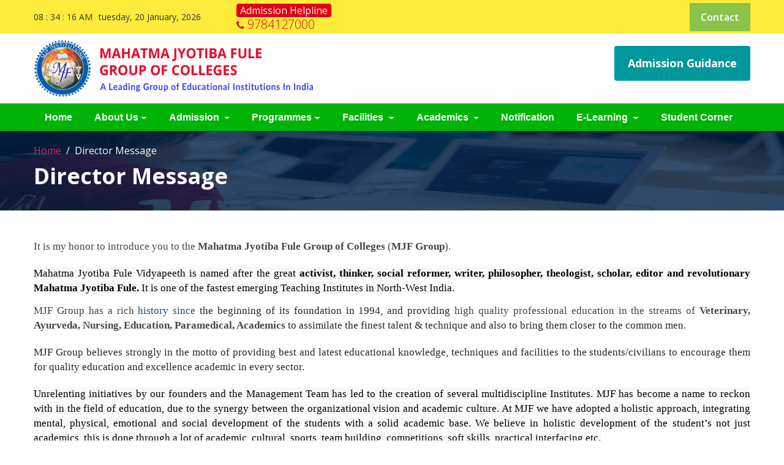

--- FILE ---
content_type: text/html; charset=UTF-8
request_url: https://www.mjfvidyapeeth.com/page/director-message
body_size: 8267
content:
<!DOCTYPE html>
<html lang="en">
<head>
    <meta charset="utf-8">
    <meta name="viewport" content="width=device-width, initial-scale=1">
     <!-- CSRF Token -->
     <meta name="csrf-token" content="f4L9fw9bzJ6sUtwDz1v2pys7ahHWR6zVUeBTwCDN">
     <title>            Director Message
    </title>
     <link rel="canonical" href="https://www.mjfvidyapeeth.com/page/director-message"/>
    <meta name="description" content="" />
    <meta  name="keywords" content="">


    <!---favicon----->
    <link rel="shortcut icon" href="https://www.mjfvidyapeeth.com/public/img/favicon.png">
    <!--awesome-icon----->
    <link rel="stylesheet" href="https://cdnjs.cloudflare.com/ajax/libs/font-awesome/4.7.0/css/font-awesome.min.css">
    <link href="https://www.mjfvidyapeeth.com/public/css/ionicons.min.css" rel="stylesheet">
    <!-- Fonts -->
    <link rel="dns-prefetch" href="//fonts.gstatic.com">
    <link href="https://fonts.googleapis.com/css2?family=Open+Sans:ital,wght@0,300;0,400;0,600;0,700;0,800;1,300;1,400;1,600;1,700;1,800&display=swap" rel="stylesheet">
    <link href="https://fonts.googleapis.com/css?family=Nunito" rel="stylesheet">
    <!-- Styles -->
    <link href="https://www.mjfvidyapeeth.com/public/css/style.css" rel="stylesheet">
    <link href="https://www.mjfvidyapeeth.com/public/css/bootstrap.min.css" rel="stylesheet">
    <link rel="stylesheet" href="https://www.mjfvidyapeeth.com/public/css/swiper-bundle.min.css">

    <link rel="stylesheet" href="https://www.mjfvidyapeeth.com/public/css/settings.css">

    <link rel="stylesheet" href="https://cdnjs.cloudflare.com/ajax/libs/sweetalert/1.1.3/sweetalert.min.css">
    <script src="https://cdnjs.cloudflare.com/ajax/libs/sweetalert/1.1.3/sweetalert.min.js"></script>







</head>
<body >

    <div class="app">

        <div class="top-hd">
    <div class="container">
        <header class="row top-menu-top">
            <div class="accounts col-md-8 col-8">
                    <li class="top_li"><div class="time" id="time"></div><div class="date" id="date"></div></li>
                     <li class="top_li"><p>Admission  helpline</p> <span class="fa fa-phone"></span><a href="tel:9829292586">9784127000</a> </li>
            </div>
            <div class="social-top col-md-4 col-4">
                <!-- <a href="mailto:" class="btn-theme4">New</a> -->
                <a href="https://www.mjfvidyapeeth.com/contact-us" class="btn-theme4">Contact</a>
            </div>
        </header>
    </div>
</div>
<div class="logo">
    <div class="container">
        <div class="row">
            <div class="col-sm-6">
                 <a style="text-align: left;display: block;" href="https://www.mjfvidyapeeth.com">
                    <img src="https://www.mjfvidyapeeth.com/public/img/logov.png" alt="" width="80%" />
                 </a>
            </div>
            <div class="col-sm-6">
                 <div class="menu_rigth_" style="    text-align: right;">

                 <a class="admission_box" href="https://www.mjfvidyapeeth.com/admission">Admission Guidance</a>

                </div>
            </div>
        </div>
    </div>
</div>

<nav class="navbar navbar-expand-md navbar-light shadow-sm" id="navbar">
            <div class="container">
                <a class="navbar-brand logo_responsive" href="https://www.mjfvidyapeeth.com">
                    <img src="https://www.mjfvidyapeeth.com/public/img/logoc.png" width="135" >
                </a>
                <button class="navbar-toggler" type="button" data-toggle="collapse" data-target="#navbarSupportedContent" aria-controls="navbarSupportedContent" aria-expanded="false" aria-label="Toggle navigation">
                    <span style="float: right;">
						<span class="icon-bar"></span> 
						<span class="icon-bar"></span> 
						<span class="icon-bar"></span> 
					</span>
                </button>
 				                <div class="collapse navbar-collapse" id="navbarSupportedContent">
                    <!-- Left Side Of Navbar -->
                    <ul class="navbar-nav  menu">
						<li><a href="https://www.mjfvidyapeeth.com">Home</a></li>
                        <li class="nav-item dropdown"> <a href="#" class="dropdown-toggle" data-toggle="dropdown">About Us<span class="caret"></span></a>
                        <div class="dropdown-menu mega_menu">
                            <div class="row">
                                <!--<div class="col-sm-3">
                                    <a href="#" class="pro_image"><img src="https://www.mjfvidyapeeth.com/public/img/college.jpg" alt="" class="program"></a>
                                </div>-->
                                <div class="col-sm-12">
                                    <ul>
                                        <li><a class="dropdown-item" href="https://www.mjfvidyapeeth.com/page/mjf-group-glance">MJF Group @ Glance</a></li>
                                        <li><a class="dropdown-item" href="https://www.mjfvidyapeeth.com/page/mission-vision">Mission &amp; Vision</a></li>
                                        <li><a class="dropdown-item" href="https://www.mjfvidyapeeth.com/page/mjf-units">MJF Units</a></li>
                                        <li><a class="dropdown-item" href="https://www.mjfvidyapeeth.com/page/recognitions-approvals">Recognitions & Approvals </a></li>
                                        <li><a class="dropdown-item" href="https://www.mjfvidyapeeth.com/page/director-message">Management Message </a></li>
                                        <li><a class="dropdown-item" href="https://www.mjfvidyapeeth.com/page/our-achievements">Our achievements </a></li>
                                        <li><a class="dropdown-item" href="https://www.mjfvidyapeeth.com/page/why-mjf">Why MJF ?</a></li>
                                    </ul>
                                </div>
                                
                            </div>
                        </div>

                        </li>
                        <li class="nav-item dropdown"> <a href="#" class="dropdown-toggle" data-toggle="dropdown">Admission <span class="caret"></span></a>
                            <div class="dropdown-menu mega_menu">
                                <div class="row">
                                   
                                    <div class="col-sm-12">
                                        <ul>
                                            <li><a class="dropdown-item" href="https://www.mjfvidyapeeth.com/page/admission-procedures">Admission Procedures</a></li>
                                            <li><a class="dropdown-item" href="https://www.mjfvidyapeeth.com/page/admission-process-2021-22">Admission Process 2021-22</a></li>
                                            <li><a class="dropdown-item" href="https://www.mjfvidyapeeth.com/page/admission-notification">Admission Notification</a></li>
                                            <li><a class="dropdown-item" href="https://www.mjfvidyapeeth.com/page/important-dates">Important Dates </a></li>
                                            <li><a class="dropdown-item" href="https://www.mjfvidyapeeth.com/page/fee-structure">Fee Structure </a></li>
                                        </ul>
                                    </div>
                                </div>
                            </div>
                        </li>
                        <li class="nav-item dropdown"><a class="dropdown-toggle" data-toggle="dropdown" href="#">Programmes</a>
                            <div class="dropdown-menu mega_menu">
                                <div class="row">
                                   
                                    <div class="col-sm-12">
                                        
                                        <ul>
                                            <li><a href="https://www.mjfvidyapeeth.com/page/veterinary-science">Veterinary Science</a></li>
                                            <li><a href="https://www.mjfvidyapeeth.com/page/ayurveda-medicine">Ayurveda Medicine </a></li>
                                            <li><a href="https://www.mjfvidyapeeth.com/page/nursing">Nursing</a></li>
                                            <li><a href="https://www.mjfvidyapeeth.com/page/paramedical">Paramedical </a></li>
                                       
                                            <li><a href="https://www.mjfvidyapeeth.com/page/teacher-trainings">Teacher Training</a></li>
                                            <li><a href="https://www.mjfvidyapeeth.com/page/academics">Academic</a></li>
                                            <li><a href="https://www.mjfvidyapeeth.com/page/school">School</a></li>
                                        </ul>
                                    </div>

                                </div>
                            </div>

                        </li>
                        <li class="nav-item dropdown"> <a href="#" class="dropdown-toggle" data-toggle="dropdown">Facilities  <span class="caret"></span></a>

                            <div class="dropdown-menu mega_menu">
                                <div class="row">
                                   
                                    <div class="col-sm-12">
                                        <ul>
                                        	<li><a class="dropdown-item" href="https://www.mjfvidyapeeth.com/page/campus">Campus </a></li>
                                            <li><a class="dropdown-item" href="https://www.mjfvidyapeeth.com/page/administration-block">Administrative Block </a></li>
                                            <li><a class="dropdown-item" href="https://www.mjfvidyapeeth.com/page/academic-blocks">Academic Blocks </a></li>
                                            <li><a class="dropdown-item" href="https://www.mjfvidyapeeth.com/page/leaning-teaching">Leaning & Teaching </a></li>
                                            <li><a class="dropdown-item" href="https://www.mjfvidyapeeth.com/page/library">Library </a></li>
                                            <li><a class="dropdown-item" href="https://www.mjfvidyapeeth.com/page/veterinary-clinical-complex-vcc">Veterinary Clinical Complex (VCC)</a></li>
                                            <li><a class="dropdown-item" href="https://www.mjfvidyapeeth.com/page/livestock-farm-complex-lfc">Livestock farm Complex(LFC)</a></li>
                                            <li><a class="dropdown-item" href="https://www.mjfvidyapeeth.com/page/ayurveda-panchkarma-hospital">Ayurveda & Panchkarma Hospital </a></li>
                                            <li><a class="dropdown-item" href="https://www.mjfvidyapeeth.com/page/multispecialty-hospital">Multispecialty Hospital</a></li>
                                            <li><a class="dropdown-item" href="https://www.mjfvidyapeeth.com/page/other-facilities">Other Facilities</a></li>
                                        </ul>
                                    </div>
                                    
                                </div>
                            </div>
                        </li>
                        <li class="nav-item dropdown"> <a href="#" class="dropdown-toggle" data-toggle="dropdown">Academics  <span class="caret"></span></a>
                            <div class="dropdown-menu mega_menu">
                                <div class="row">

                                   
                                    <div class="col-sm-12">
                                        <ul>
                                            <li><a class="dropdown-item" href="https://www.mjfvidyapeeth.com/page/curriculum-syllabus">Curriculum & Syllabus </a></li>
                                            <li><a class="dropdown-item" href="https://www.mjfvidyapeeth.com/page/meritorious-students">Meritorious Students  </a></li>
                                            <li><a class="dropdown-item" href="https://www.mjfvidyapeeth.com/page/result">Result </a></li>
                                            <li><a class="dropdown-item" href="https://www.mjfvidyapeeth.com/page/extra-co-curricular-activities">Extra co-curricular activities </a></li>
                                            <li><a class="dropdown-item" href="https://www.mjfvidyapeeth.com/page/library">Library</a></li>
											<li><a class="dropdown-item" href="https://www.mjfvidyapeeth.com/page/scholarship-notice">Scholarship  notice </a></li>
                                            <li><a class="dropdown-item" href="https://www.mjfvidyapeeth.com/page/recruitments">Recruitments </a></li>
                                            <li><a class="dropdown-item" href="https://www.mjfvidyapeeth.com/page/anti-ragging">Anti-ragging </a></li>
                                            <li><a class="dropdown-item" href="https://www.mjfvidyapeeth.com/page/carrier-with-us">Carrier with Us </a></li>
                                            <li><a class="dropdown-item" href="https://www.mjfvidyapeeth.com/page/our-achievements">Our achievements</a></li>
                                            <li><a class="dropdown-item" href="https://www.mjfvidyapeeth.com/page/workshop-seminars">Workshop & seminars </a></li>
                                            <li><a class="dropdown-item" href="https://www.mjfvidyapeeth.com/page/placements">Placements </a></li>
                                            <li><a class="dropdown-item" href="https://www.mjfvidyapeeth.com/page/alphabet-of-success">Alphabet of success</a></li>
                                        </ul>
                                    </div>
                                    
                                </div>
                            </div>

                        </li>
                        <li> <a href="#">Notification  <span class="caret"></span></a>

                           
                        </li>
                         <li class="nav-item dropdown"> <a href="#" class="dropdown-toggle" data-toggle="dropdown">E-Learning  <span class="caret"></span></a>
                            <div class="dropdown-menu mega_menu">
                                <div class="row">

                                   
                                    <div class="col-sm-12">
                                        <ul>
                                            <li><a class="dropdown-item" href="http://mjfveterinarycollege.org/pages/elearning">Veterinary College </a></li>
                                            <li><a class="dropdown-item" href="https://www.mjfayurvedacollege.org/elearning">Ayurveda College  </a></li>
                                            <li><a class="dropdown-item" href="https://www.mjfvidyapeeth.com/page/result">Nursing College </a></li>
                                            <li><a class="dropdown-item" href="http://www.slsparamedicalcollege.com">Paramedical College </a></li>
                                            <li><a class="dropdown-item" href="#">Teacher Training College</a></li>
											<li><a class="dropdown-item" href="#">Academic </a></li>
                                            <li><a class="dropdown-item" href="#">School </a></li>
                                        </ul>
                                    </div>
                                    
                                </div>
                            </div>

                        </li>
                        <li><a class="js-scroll-trigger" href="https://www.mjfvidyapeeth.com/page/students-corner">Student Corner</a></li>

                    </ul>

                    <!-- Right Side Of Navbar -->
                    <!-- <ul class="navbar-nav ml-auto"> -->
                        <!-- Authentication Links -->
                                                    <!-- <li class="nav-item">
                                <a class="nav-link" href="https://www.mjfvidyapeeth.com/login">Login</a>
                            </li> -->
                                                            <!-- <li class="nav-item">
                                    <a class="nav-link" href="https://www.mjfvidyapeeth.com/register">Register</a>
                                </li> -->
                                                                        <!-- </ul> -->
                </div>
            </div>
        </nav>


        <script>
            document.addEventListener("DOMContentLoaded", function(){
          // make it as accordion for smaller screens
          if (window.innerWidth > 992) {
          
              document.querySelectorAll('.navbar .nav-item').forEach(function(everyitem){
          
                  everyitem.addEventListener('mouseover', function(e){
          
                      let el_link = this.querySelector('a[data-toggle]');
          
                      if(el_link != null){
                          let nextEl = el_link.nextElementSibling;
                          el_link.classList.add('show');
                          nextEl.classList.add('show');
                      }
          
                  });
                  everyitem.addEventListener('mouseleave', function(e){
                      let el_link = this.querySelector('a[data-toggle]');
          
                      if(el_link != null){
                          let nextEl = el_link.nextElementSibling;
                          el_link.classList.remove('show');
                          nextEl.classList.remove('show');
                      }
          
          
                  })
              });
          
          }
          // end if innerWidth
          }); 
          // DOMContentLoaded  end
          </script>
<script>
    function DateAndTime() {
        var dt = new Date();

        var Hours = dt.getHours();
        var Min = dt.getMinutes();
        var Sec = dt.getSeconds();
        // var MilliSec = dt.getMilliseconds();  + MilliSec + "MilliSec " (for milliseconds).

        //strings
        var days = [
          "sunday",
          "monday",
          "tuesday",
          "wednesday",
          "thursday",
          "friday",
          "saturday"
        ];

        //strings
        var months = [
          "January,",
          "February,",
          "March,",
          "April,",
          "May,",
          "June,",
          "July,",
          "August,",
          "September,",
          "October,",
          "November,",
          "December,"
        ];

        // var localTime = dt.getLocaleTimeString();
        // var localDate = dt.getLocaleDateString();

        if (Min < 10) {
            Min = "0" + String(Min);
        } //displays two digits even Min less than 10

        if (Sec < 10) {
            Sec = "0" + String(Sec);
        } //displays two digits even Sec less than 10

        var suffix = "AM"; //cunverting 24Hours to 12Hours with AM & PM suffix
        if (Hours >= 12) {
            suffix = "PM";
            Hours = Hours - 12;
        }
        if (Hours === 0) {
            Hours = 12;
        }
        if (Hours < 10) {
            Hours = "0" + String(Hours);
        }

        // document.getElementById("time").innerHTML = localTime;

        document.getElementById("time").innerHTML =
          Hours + " : " + Min + " : " + Sec + " " + suffix + "";
        document.getElementById("date").innerHTML =
          days[dt.getDay()] +
          ", " +
          dt.getDate() +
          " " +
          months[dt.getMonth()] +
          " " +
          dt.getFullYear();
    }

    new DateAndTime();
    setInterval("DateAndTime()", 1000);


</script>

       <div class="main_contant">
            	
    <div class="breadcrumb_top">
        <div class="container">
                    <nav aria-label="breadcrumb">
                <ol class="breadcrumb">
                    <li class="breadcrumb-item"><a href="https://www.mjfvidyapeeth.com">Home</a></li>
                    <li class="breadcrumb-item active" aria-current="page"> Director Message </li>
                </ol>
            </nav>
            <h2>Director Message</h2>
                 </div>
    </div><!------------------>

    <div class="contact_form">
    	<div class="container">
        	              
                <p><p style="margin-bottom:20px; text-align:justify"><span style="font-size:11pt"><span style="background:white"><span style="text-justify:inter-ideograph"><span style="line-height:normal"><span style="font-family:Calibri,sans-serif"><span style="font-size:13.0pt"><span style="font-family:&quot;Times New Roman&quot;,&quot;serif&quot;"><span style="color:#444444">It is my honor to introduce you to the <b>Mahatma Jyotiba Fule Group of Colleges&nbsp;</b>(<b>MJF</b> <b>Group</b>).</span></span></span></span></span></span></span></span></p>

<p style="text-align:justify; margin-bottom:13px"><span style="font-size:11pt"><span style="text-justify:inter-ideograph"><span style="line-height:115%"><span style="font-family:Calibri,sans-serif"><span style="font-size:13.0pt"><span style="background:#f8f8f8"><span style="line-height:115%"><span style="font-family:&quot;Times New Roman&quot;,&quot;serif&quot;"><span style="color:black">Mahatma Jyotiba Fule Vidyapeeth is named after the great&nbsp;<b>activist, thinker, social reformer, writer, philosopher, theologist, scholar, editor and revolutionary Mahatma Jyotiba Fule.&nbsp;</b>It is one of the fastest emerging Teaching Institutes in North-West India.</span></span></span></span></span></span></span></span></span></p>

<p style="margin-bottom:20px; text-align:justify"><span style="font-size:11pt"><span style="background:white"><span style="text-justify:inter-ideograph"><span style="line-height:normal"><span style="font-family:Calibri,sans-serif"><span style="font-size:13.0pt"><span style="font-family:&quot;Times New Roman&quot;,&quot;serif&quot;"><span style="color:#444444">MJF Group has a rich </span></span></span><span style="font-size:13.0pt"><span style="font-family:&quot;Times New Roman&quot;,&quot;serif&quot;"><span style="color:#1f497d">history</span></span></span><span style="font-size:13.0pt"><span style="font-family:&quot;Times New Roman&quot;,&quot;serif&quot;"><span style="color:#1f497d"> since </span></span></span><span style="font-size:13.0pt"><span style="font-family:&quot;Times New Roman&quot;,&quot;serif&quot;">the beginning of its foundation in 1994, and providing </span></span><span style="font-size:13.0pt"><span style="font-family:&quot;Times New Roman&quot;,&quot;serif&quot;"><span style="color:#444444">high quality professional education in the streams of <b>Veterinary, Ayurveda, Nursing, Education, Paramedical, Academics</b> </span></span></span><span style="font-size:13.0pt"><span style="font-family:&quot;Times New Roman&quot;,&quot;serif&quot;">to assimilate the finest talent &amp; technique and also to bring them closer to the common men.</span></span></span></span></span></span></span></p>

<p style="margin-bottom:20px; text-align:justify"><span style="font-size:11pt"><span style="background:white"><span style="text-justify:inter-ideograph"><span style="line-height:normal"><span style="font-family:Calibri,sans-serif"><span style="font-size:13.0pt"><span style="font-family:&quot;Times New Roman&quot;,&quot;serif&quot;">MJF Group believes strongly in the motto of providing best and latest educational knowledge, techniques and facilities to the students/civilians to encourage them for quality education and excellence academic in every sector.</span></span></span></span></span></span></span></p>

<p style="text-align:justify; margin-bottom:13px"><span style="font-size:11pt"><span style="text-justify:inter-ideograph"><span style="line-height:115%"><span style="font-family:Calibri,sans-serif"><span style="font-size:13.0pt"><span style="background:#f8f8f8"><span style="line-height:115%"><span style="font-family:&quot;Times New Roman&quot;,&quot;serif&quot;"><span style="color:black">Unrelenting initiatives by our founders and the Management Team has led to the creation of several multidiscipline Institutes. MJF has become a name to reckon with in the field of education, due to the synergy between the organizational vision and academic culture. At MJF we have adopted a holistic approach, integrating mental, physical, emotional and social development of the students with a solid academic base. We believe in holistic development of the student&rsquo;s not just academics, this is done through a lot of academic, cultural, sports, team building, competitions, soft skills, practical interfacing etc.</span></span></span></span></span></span></span></span></span></p>

<p style="margin-bottom:15px; text-align:justify"><span style="font-size:12pt"><span style="text-justify:inter-ideograph"><span style="line-height:16.5pt"><span style="font-family:&quot;Times New Roman&quot;,serif"><span style="font-size:13.0pt"><span style="color:#002060">I want to share my deep appreciation for our generous supporters, alumni, standing students, dedicated faculty, committed staff and the larger community that cares about the MJF Group.</span></span></span></span></span></span></p>

<p style="text-align:justify; margin-bottom:13px"><span style="font-size:11pt"><span style="background:white"><span style="text-justify:inter-ideograph"><span style="line-height:normal"><span style="font-family:Calibri,sans-serif"><span style="font-size:13.0pt"><span style="font-family:&quot;Times New Roman&quot;,&quot;serif&quot;"><span style="color:#002060">We take this opportunity to welcome all the precious talents to have sound academic career and emerge as world class professional at MJF Group of colleges.<br />
<br />
Blessings for Continued Success</span></span></span></span></span></span></span></span></p>

<p style="text-align:justify; margin-bottom:13px"><strong><span style="font-size:11pt"><span style="background:white"><span style="text-justify:inter-ideograph"><span style="line-height:normal"><span style="font-family:Calibri,sans-serif"><span style="font-size:13.0pt"><span style="font-family:&quot;Times New Roman&quot;,&quot;serif&quot;"><span style="color:#002060">Chairperson </span></span></span></span></span></span></span></span></strong></p>

<p style="text-align:justify">&nbsp;</p></p>

   			         </div>
    </div>



       </div>

        <footer>
        <div class="footer_top">
                <div class="container">
                    <div class="row">
                        <div class="col-sm-4">
                        	<ul style="line-height: 40px;">
                          <li><a href="https://www.mjfvidyapeeth.com/page/mjf-units">Our Institutions</a></li>
                          <li><a href="https://www.mjfvidyapeeth.com/page/mjf-group-glance">About MJF </a></li>
                          <li><a href="https://www.mjfvidyapeeth.com/page/life-mjf">Life @ MJF  </a></li>
                          <li><a href="https://www.mjfvidyapeeth.com/page/mjf-in-media">MJF in Media  </a></li>
                          <li><a href="https://www.mjfvidyapeeth.com/page/recognitions-approvals">Regulatory Approvals </a></li>
                          <li><a href="https://www.mjfvidyapeeth.com/page/hostels">Hostels </a></li>
                          <li><a href="https://www.mjfvidyapeeth.com/suggestion">Events </a></li>
                          <li><a href="https://www.mjfvidyapeeth.com/page/result">Results</a></li>
                          <li><a href="https://www.mjfvidyapeeth.com/page/leaning-teaching">Leaning & Teaching  </a></li>
                      </ul>
                        </div><!--------col------------>
                        <div class="col-sm-4">
                            <ul style="line-height: 40px;">
                              <li><a href="https://www.mjfvidyapeeth.com/page">Feedback</a></li>
                              <li><a href="https://www.mjfvidyapeeth.com/suggestion">Suggestions </a></li>
                              <li><a href="https://www.mjfvidyapeeth.com/grievance">Grievance Redressal</a></li>
                              <li><a href="https://www.mjfvidyapeeth.com/page/disclaimer">Disclaimer</a></li>
                              <li><a href="https://www.mjfvidyapeeth.com/page/privacy-policy">Privacy policy  </a></li>
                              <li><a href="https://www.mjfvidyapeeth.com/page/online-classes">Online Classes </a></li>
                              <li><a href="https://www.mjfvidyapeeth.com/page/mobile-app">Mobile APP </a></li>
                              <li><a href="https://www.mjfvidyapeeth.com/page/curriculum-syllabus">Curriculum </a></li>
                              <li><a href="https://www.mjfvidyapeeth.com/page/testimonials">Testimonials </a></li>
                              <li><a href="https://www.mjfvidyapeeth.com/page/our-achievements">Award & Achievements </a></li>
                            </ul>
                        </div><!--------col------------>
                        <div class="col-sm-4 contact_addre">

                            <h3>CONTACT US</h3>
                            <h2>MJF Group of Colleges </h2>
                            <p>National Highway - 52, Chomu, Jaipur 303702<br /> Rajasthan, INDIA </p>
                            <p><span class="fa fa-phone"></span> <a href="tel:9784126000">9784126000</a>, 01423294222</p>
                            <p><span class="fa fa-envelope" aria-hidden="true"></span> Email: <a href="mailto:mjfvps@gmail.com">mjfvps@gmail.com</a></p>

                            <h2 class="social_title">Follow Us</h2>
                            <div class="main-social-footer" >

                              <a href="https://www.facebook.com/mjfveterinarycollege/" class="facebook"><span class="fa fa-facebook"></span></a>
                              <a href="https://twitter.com/MJFCVAS" class="twitter"><span class="fa fa-twitter"></span></a>
                              <a href="#instagram" class="instagram"><span class="fa fa-instagram"></span></a>
                              <a href="#google-plus" class="google-plus"><span class="fa fa-google-plus"></span></a>
                              <a href="#linkedin" class="linkedin"><span class="fa fa-linkedin"></span></a>
                            </div>
                        </div><!--------col------------>
                    </div><!------------row----------->
                </div><!-- .wrap -->
            </div>
            <div class="copyright_mbr">
            	<div class="container">
                	<div class="row">
                    	<div class="col-sm-4">
                        	<p>Copyright © All Rights Reserved</p>
                        </div>
                        <div class="col-sm-4">
                        	<div class="counter">
              					
								<img src="https://hitwebcounter.com/counter/counter.php?page=7844373&style=0001&nbdigits=5&type=page&initCount=50000" title="Free Counter" Alt="web counter"   border="0" />
              				</div>
                        </div>
                        <div class="col-sm-4">
                        	<p class="developed_by">Developed  By <a href="https://mbrwebsolution.com">Mbrwebsolution</a></p>
                        </div>
                    </div><!------------>
                </div>
            </div><!---------------->
    </footer>

    <link rel="stylesheet" href="https://unpkg.com/swiper/swiper-bundle.css">
<script src="https://unpkg.com/swiper/swiper-bundle.min.js"></script>

  <!-- Initialize Swiper -->
  <script>
    var swiper = new Swiper('.slide1', {
		loop: true,
		autoplay:
           {
             delay: 3000,
               },
      navigation: {
        nextEl: '.swiper-button-next',
        prevEl: '.swiper-button-prev',
      },
	   // If we need pagination
	  pagination: {
		el: '.swiper-pagination',
	  },
    });


  </script>
  
  <script>
      var swiper = new Swiper(".adslider", {
        spaceBetween: 30,
        effect: "fade",
		autoplay: {
          delay: 2500,
          disableOnInteraction: false,
        },
        navigation: {
          nextEl: ".swiper-button-next",
          prevEl: ".swiper-button-prev",
        },
        pagination: {
          el: ".swiper-pagination",
          clickable: true,
        },
      });
    </script>


<script>
        var mySwiper2 = new Swiper('.slide2', {
		  slidesPerColumnFill: 'row',
		  //slidesPerGroup: 1,
		  //slidesPerColumn: 4,
		  slidesPerView: 2,
      	  spaceBetween: 30,
		  // Responsive breakpoints
  breakpoints: {
    // when window width is >= 320px
    320: {
      slidesPerView: 1,
      spaceBetween: 20
    },
    // when window width is >= 480px
    480: {
      slidesPerView: 2,
      spaceBetween: 30
    },
    // when window width is >= 640px
    640: {
      slidesPerView: 3,
      spaceBetween: 30
    }
  },
		  grabCursor: true,
		  speed:800,
		  autoplay: {
				delay:3000
		  },
            pagination: {
                el: '.swiper-pagination2',
                clickable: true
            },
            navigation: {
                nextEl: '.swiper-button-next-unique',
                prevEl: '.swiper-button-prev-unique'
            }


        });


    </script>
    </div>


    <script src="https://www.mjfvidyapeeth.com/public/js/slide/jquery.min.js"></script>
    <script src="https://www.mjfvidyapeeth.com/public/js/bootstrap.min.js"></script>
    <!-----------portfolio---------Script--------------->
    <script src="https://www.mjfvidyapeeth.com/public/js/lightbox.min.js"></script>
    <script src="https://www.mjfvidyapeeth.com/public/js/isotope.pkgd.min.js"></script>
    <!-- Third party plugin JS-->
    <script src="https://cdnjs.cloudflare.com/ajax/libs/animejs/3.2.1/anime.min.js"></script>
    <script src="https://www.mjfvidyapeeth.com/public/js/scroll.js"></script>


    <script src="https://www.mjfvidyapeeth.com/public/js/slide/theme.js"></script>
    <script src="https://www.mjfvidyapeeth.com/public/js/slide/jquery.themepunch.tools.min.js"></script>
    <script src="https://www.mjfvidyapeeth.com/public/js/slide/jquery.themepunch.revolution.min.js"></script>
    <script src="https://www.mjfvidyapeeth.com/public/js/slide/theme.init.js"></script>



    <!-- <script>
		$(document).on("scroll", function(){
				if
			  ($(document).scrollTop() > 86){
				  $("#navbar").addClass("sticky");
				}
				else
				{
					$("#navbar").removeClass("sticky");
				}
			});
    </script> -->





    <script>
           jQuery(document).ready(function($){

            var $container = $('.portfolioContainer');
            $container.isotope({
                itemSelector: '.isotope-item',
                filter: '*',
                animationOptions: {
                    duration: 750,
                    easing: 'linear',
                    queue: false
                }
            });


            $('.portfolioFilter a').click(function(){
                $('.portfolioFilter .current').removeClass('current');
                $(this).addClass('current');

                var selector = $(this).attr('data-filter');
                $container.isotope({
                    filter: selector,
                    animationOptions: {
                        duration: 750,
                        easing: 'linear',
                        queue: false
                    }
                 });
                 return false;
            });


            //****************************
            // Isotope Load more button
            //****************************

            //var initShow = 6; //number of images loaded on init & onclick load more button
//            var counter = initShow; //counter for load more button
//            var iso = $container.data('isotope'); // get Isotope instance
//            //console.log(iso.elemCount);
//
//            loadMore(initShow); //execute function onload
//
//            function loadMore(toShow) {
//
//                $container.find(".hidden").removeClass("hidden");
//
//                var hiddenElems = iso.filteredItems.slice(toShow, iso.filteredItems.length).map(function(item) {
//                    //console.log(item.element);
//                return item.element;
//                });
//                $(hiddenElems).addClass('hidden');
//                $container.isotope('layout');
//
//                //when no more to load, hide show more button
//                if (hiddenElems.length == 0) {
//                $("#load-more").hide();
//                }
//                else {
//                $("#load-more").show();
//                };
//
//            }
//
//
//            //append load more button
//            $container.after('<div class="viewPlan"><a href="#" id="load-more">Load More</a></div>');
//
//            //when load more button clicked
//             $(document).on("click", "#load-more", function(e) {
//                e.preventDefault();
//
//                if ($('#filters').data('clicked')) {
//                //when filter button clicked, set initial value for counter
//                counter = initShow;
//                j$('#filters').data('clicked', false);
//                } else {
//                counter = counter;
//                };
//
//                counter = counter + initShow;
//
//                loadMore(counter);
//            });
        });
      </script>
<script>
let modalId = $('#image-gallery');

$(document)
  .ready(function () {

    loadGallery(true, 'a.thumbnail');

    //This function disables buttons when needed
    function disableButtons(counter_max, counter_current) {
      $('#show-previous-image, #show-next-image')
        .show();
      if (counter_max === counter_current) {
        $('#show-next-image')
          .hide();
      } else if (counter_current === 1) {
        $('#show-previous-image')
          .hide();
      }
    }

    /**
     *
     * @param  setIDs        Sets IDs when DOM is loaded. If using a PHP counter, set to false.
     * @param  setClickAttr  Sets the attribute for the click handler.
     */

    function loadGallery(setIDs, setClickAttr) {
      let current_image,
        selector,
        counter = 0;

      $('#show-next-image, #show-previous-image')
        .click(function () {
          if ($(this)
            .attr('id') === 'show-previous-image') {
            current_image--;
          } else {
            current_image++;
          }

          selector = $('[data-image-id="' + current_image + '"]');
          updateGallery(selector);
        });

      function updateGallery(selector) {
        let $sel = selector;
        current_image = $sel.data('image-id');
        $('#image-gallery-title')
          .text($sel.data('title'));
        $('#image-gallery-image')
          .attr('src', $sel.data('image'));
        disableButtons(counter, $sel.data('image-id'));
      }

      if (setIDs == true) {
        $('[data-image-id]')
          .each(function () {
            counter++;
            $(this)
              .attr('data-image-id', counter);
          });
      }
      $(setClickAttr)
        .on('click', function () {
          updateGallery($(this));
        });
    }
  });

// build key actions
$(document)
  .keydown(function (e) {
    switch (e.which) {
      case 37: // left
        if ((modalId.data('bs.modal') || {})._isShown && $('#show-previous-image').is(":visible")) {
          $('#show-previous-image')
            .click();
        }
        break;

      case 39: // right
        if ((modalId.data('bs.modal') || {})._isShown && $('#show-next-image').is(":visible")) {
          $('#show-next-image')
            .click();
        }
        break;

      default:
        return; // exit this handler for other keys
    }
    e.preventDefault(); // prevent the default action (scroll / move caret)
  });

</script>

</body>
</html>


--- FILE ---
content_type: text/html; charset=UTF-8
request_url: https://hitwebcounter.com/counter/counter.php?page=7844373&style=0001&nbdigits=5&type=page&initCount=50000
body_size: 3346
content:
�PNG

   IHDR   d      Ψn�   	pHYs  �  ��+  �IDATX�řp�ǿ�ZI�:��nb'�$@�NJ.�����
��j�G�LCkh{�Ѓsz���l�Z���i{�I���RуVP�$Zz�ӐĬ'ٵek_ɒ��X!;��.���gG�~�������
��o)��J��r	�$x�����$1�im���zV���6�VOs���Q��e�$�G]����^����Dp����(�UVb>Rb��00"Y!"�}C���J����>x�̔?,@&���(N ��3a�r��@d=��ʇ�r��˜��58e�9>�0S) ��p��Q�1Z�J�}ʠ�3}�p�����g��y�~����q��k�Z+:�B����C�����KsA� ��9�{I�.�\ni$V(T��Q����(7M��p�9����r>ə<�&�|��J��ׇ�!��R���Vy����i�2����]-DIt�.w����ʋ��f ��g���w?��#'E��%5J��Z��_��ٓ�-w[��4~��;_\g��t�}��~Ӝ� ��y"��9 n,t�3�� 0������unjG�����9���.�do�<L\��dif�8s�Z)
��%5�܍Ӆe߬�.� 0��%ac;����r[��	ﲵ��Vx�:V0NMO�yOq*��y��8�9�G"YM�pQT�&,��F��s5��稓<n�e�HQԎ@;c ��m�X�fqt�@z�Qg��X84^�¦MU�X�x�I��K/�H����X�oW�3�$�4O9��ǋg��.��<Q�6�l�o��[�������skX>}�?f�����Z����,�k@��aY�d� �-�ȥ��n�R0L��@ Ӱ�i��E�I^�E;c��^4�J���~p����4r��4,�>u�y{����I���W��k�vu�ֻ6{�ri�\t}���qݳ�2��	~���\�47(��r��_�O{�Ӯs?:�����w~"���)�����ܯ����{MLp�4R#f2�IQ_8��b]cZ�iY9����+~f�cٜ>���@(]��6�4���ooWv�F����gu��g4�R5C�`n#���\�iqP>�ew~�`ە�]���J�P-[�Y�.�h�rGv��"��e���r7�v�2�?w�ɇ��'�o���~�zk�CwS���1Q����ܴUg�HQ|a����S}��@�1}�	����x���� 37׆��0ֻKc�P���&{{F�tk� ���c�w�5s\�6��CU/�P�]}��6ϲR�4����w �����?s���4<�2�o�}�m۰+�;q�G�Ҫ��L,�� 3uֹH�A��d5֕���9+��2;dcY���\�Qmj�W�������Q�~-� �ù�m�p"��>Y!�'fH׹(I���T���H�C�d�v�<�H��=�|�g6_Pp4'��Μ�{�p�.�+}���o�#W���k�|��~�������aWEm�C?o�� L�u2��d�+]� v��2�a�$��ԑ16`dƩs��ʎ��`f*���v����{kZðD�uZy ���ni��iq�� |�c�������o:Vטf����fܸ����*_����K��{��5�f�c����$b�<S�͋.�zi��?�u��cN�L��ܔ�æ�2~:B�谸e�H&�Ź�dÀi��rF5 �u���0�Af��H��h�:B����ǻHu ��D��}.w��x�M�{tŖO�רs�v>?�T���o���y�ɡg��޾�l�(�])��'aW�WY�'��Tg�H& D��W��N |���g`,�-��I� M���4� A1���Gώl(�CA���L
�2�!G��V&+Ù�\�&���[^��z���{虦o�41_P(T����o�߼�'��D�2��?��w�>qõ�S�-�WL�Y"X���@���Vk1&L �&�	27jUY�?�DB��D�4�1�a
��` .�ek#�ܧg{�pe�K����M��?���~�b맦׬>屻T�,!{�ԓO7H���i�k�gF��͎'��O��w����|VQ��=�z�&p:1�q�Ś�s�(�>�d�]��ؘO,>���/Ɂ�lqC8��E�Ix���[^)���J�OKϧ����r�^*6���}3�e�����V�'��;���-�_��n����|���z*�c2Y@��H�ֶ5�:B��@���h� ���j5 =�l$9��Fe� r��.��Z͊���켜��7��ʭ١gYScy��M�l/��Γ�ek��ʫ#G���w�6F�_��l� ��mr�S�(r(H `�LNٜ�1��2g33�oF��c2�A���c%�P�񴣃��$���;��v#ܡǺ�Y�2�@�[�1�a����	:\~�-�m݊sםX�+�*ղ����ض�$��{���V��¼���ϟ������~sj���;����F۶�� ��Ri��?��Ǯ�hE��`@oog>�_�H�
n�jɐCA��Ia�8O���=z�, ���O&UnY 6���5DZ���&�.y�ry�?�9��W��Յ}�Ē���%Ap�s�|�� \�5{���H=�� �Q2�s#;D��]=��83�����< ���m�;�l�b�gk[�n�������I�@ ��C� �Hļ�W��T��+��� T��q�-��/�z��$lz��r72&�ݿ�C����ii�:cj�>p��ګ����٭b߷��M�ê
�(CɌB��+���� �Tڧi��,�u�u��9�v�B�s���)k8I7B��2�pJ�X��FW��U������Y+Z=2׽ �œ�
���s����Ϝ=|�:�{�} c������(�7�ϱ��rir�rO<��'��r}���Z[�z{��匦�{�UȊs��L�����wI{��A��8�@w7N��$)2��w�L�����D<������	o�3�k�K�\F�V��e�^dҩ���٩)��nDwi�H��%w�sR*�.@��eU��@~z��7����]rF�Y�tM�-iYM� 1�K�7�z��Z��±�%����uK�L��@���i�{P�ЃA��dRS�ܑ���\��Kՙ���M�:��k'�>q����=wHSӒ ��`B��-o>/	���h�(z z���rf�he�t��C�SO��~+�'����+��Z�vc0���'O"��OI�y��E�}����4O�AȝQk8��� ̵�t��es���/j���f47U�V�%a������y�(+-xq�U��]�_294MN�X<���K�գ;�W2�%_�\���6Y� �Tg�j H^��['.jϿߟ$I��c���$a����o  �H�nS]PC���FBV$�=�B ����g��J�P��g'����ŉ	~�(���'������ZV�T�,x-�a�D09/��R��Mn��s3�u��e�0�9�� �9,�8�?�5��ϱ�N���戶�B�    IEND�B`�

--- FILE ---
content_type: text/css
request_url: https://www.mjfvidyapeeth.com/public/css/style.css
body_size: 65134
content:
html {
    scroll-behavior: smooth;
}

* {
    text-decoration: none !important;
}

/* .menu li a {

    padding: 30px 15px;

    transition: 0.2s;

    background-image: linear-gradient(to left, transparent, transparent 50%, #15bef6 50%, #0075d300);

    background-position: 100% 0;

    background-size: 200% 100%;

    transition: all .25s ease-in;

    font-weight: 600;

    text-decoration: none;

    color: #fff;

} */

@media (min-width: 1200px) {
    .container {
        max-width: 1200px !important;
    }
}

html, body {
    overflow-x: hidden;
    font-family: 'Open Sans', sans-serif !important;
}

nav.navbar.navbar-expand-md.navbar-light.shadow-sm {
    background-color: #00b308;
    border-color: transparent;
    z-index: 999;
    border-radius: 0;
    min-height: auto;
    border: none;
    padding: 10px 0;
}

.dropdown-menu {
    top: 32px !important;
    background-color: #fff !important;
    border-top: 3px solid #FFC107 !important;
}

.navbar-nav>li>.dropdown-menu li a {
    border-bottom: 1px dotted rgba(255, 255, 255, 0.3);
    color: #002147 !important;
    display: block;
    opacity: 0.8;
    padding: 10px;
    -webkit-transition: all 0.5s;
    -o-transition: all 0.5s;
    transition: all 0.5s;
}

.navbar-nav>li>.dropdown-menu li a:hover {
    background: #FFC107;
    color: #000 !important;
    border-radius: .125rem;
    -webkit-box-shadow: 0 5px 11px 0 rgb(0 0 0 / 18%), 0 4px 15px 0 rgb(0 0 0 / 15%);
    box-shadow: 0 5px 11px 0 rgb(0 0 0 / 18%), 0 4px 15px 0 rgb(0 0 0 / 15%);
}

.navbar-nav .show, .navbar-nav .show:focus, .navbar-nav .show:hover {
    background-color: #FFC107;
    color: #000 !important;
}

.dropdown-toggle::after {
    top: 3px;
    position: relative;
}

.navbar-nav>li>.dropdown-menu li {
    width: 100%;
}

.logo img {
    padding: 10px 0;
}

.top-hd {
    background: #ffeb3b;
    /* background-image: -webkit-linear-gradient( 30deg,#00296a,#09C6F9 30%,#001419); */
    color: #fff;
    /* border-bottom: 3px solid #1f3777; */
    height: 55px;
    display: flex;
    align-items: center;
}

.top-hd .top-menu-top {
    align-items: center;
    display: flex;
}

.top-hd .accounts li:nth-child(1) {
    margin-left: 0;
}

.time {
    float: left;
    font-size: 14px;
    padding: 0 10px 0 0;
    color: #333;
}

.date {
    float: left;
    font-size: 14px;
    padding: 0 10px 0 0;
    color: #333;
}

.top-hd .accounts li span.fa {
    padding-right: 5px;
    color: #e10013;
}

.top-hd .accounts li a {
    color: #e10013;
    font-size: 20px;
    font-weight: 300;
}

.top-hd .social-top {
    text-align: right;
}

.accounts.col-md-8.col-8 {
    align-items: center;
    display: flex;
}

.top_li p {
    margin: 0 0 5px;
    background: #e10013;
    color: #fff;
    padding: 6px 6px;
    text-align: center;
    border-radius: 4px;
    text-transform: capitalize;
}

.btn-theme4 {
    padding: 10px 16px;
    color: #fff;
    font-size: 16px;
    text-transform: capitalize;
    font-weight: 600;
    transition: 0.3s ease-in;
    border: 2px solid #8bc34a;
    background: #8bc34a;
    border-radius: 0;
}

.btn-theme4:hover {
    background: #002147;
    border: 2px solid #fff;
    color: #ffffff;
}

.top-hd .accounts li {
    display: inline-block;
    margin: 0 24px;
    font-size: 16px;
    line-height: 10px;
    color: #000;
}

.main_contant {
    margin: 0 0 0;
}

div#revolutionSlider_forcefullwidth {
    overflow: hidden;
}

a.scroll-to-top.hidden-mobile.visible {
    display: none;
}

.mg-sis {
    width: 100%;
    height: auto;
    float: left;
    background: #F44336;
    border-bottom: #000 5px solid;
    padding: 20px 0;
    background-image: -webkit-linear-gradient(30deg, #045DE9, #09C6F9 30%, #045DE9);
}

ul {
    padding: 0;
    margin: 0;
    list-style: none;
}

.mg-sis ul li {
    list-style: none;
    display: inline-block;
    padding: 20px;
    box-sizing: border-box;
    text-align: center;
    width: 20%;
    float: left;
}

.hvr-float-shadow {
    display: inline-block;
    vertical-align: middle;
    -webkit-transform: perspective(1px) translateZ(0);
    transform: perspective(1px) translateZ(0);
    box-shadow: 0 0 1px transparent;
    position: relative;
    -webkit-transition-duration: 0.3s;
    transition-duration: 0.3s;
    -webkit-transition-property: transform;
    transition-property: transform;
}

.mg-sis ul li img {
    width: 100px;
    height: 100px;
    border-radius: 50%;
    /* border: rgb(255 255 255) 4px solid; */
    box-shadow: 0px 0px 15px #fff;
    background: #fff;
}

.mg-sis ul li a p {
    color: #fff;
    font-size: 19px;
    margin: 10px 0 0;
    font-weight: 700;
}

.pages_modal .modal-header {
    padding: 8px 0;
    border: none;
    position: relative;
}

.pages_modal .modal-header .close {
    margin-top: -1px;
    color: #FF5722;
    opacity: 1;
    font-size: 28px;
    margin-right: 7px;
    position: absolute;
    right: 0;
    top: 0;
    outline: none;
    padding: 0;
    z-index: 9999;
}

.hvr-float-shadow:hover, .hvr-float-shadow:focus, .hvr-float-shadow:active {
    -webkit-transform: translateY(-5px);
    transform: translateY(-5px);
}

section {
    clear: both;
}

.new-and-events {
    width: 100%;
    padding-top: 40px;
    border-bottom: 4px double #0572ed;
    padding-bottom: 50px;
}

.tabs.news_acti {
    padding: 0 0;
    border-radius: 25px;
    box-shadow: 2px 4px 10px #ccc;
    border-top: 6px solid #000;
    border-bottom: 6px solid #000;
    overflow: hidden;
    width: 30%;
}

.about_h {
    height: 468px;
}

.tabs {
    width: 49%;
    float: left;
    padding-right: 50px;
}

h2.artii_title {
    text-align: center;
    font-size: 28px;
    background: -webkit-linear-gradient(30deg, #045DE9, #09C6F9 30%, #045DE9);
    margin: 0 0 20px;
    padding: 10px 0;
    color: #fefefe;
    border-bottom: 3px solid #000;
}

.news-list.resp-tab-content.hor_1.resp-tab-content-active {
    padding: 0 10px;
    height: auto;
}

.news-list {
    width: 100%;
    height: 445px;
    float: left;
}

.for-marquee {
    height: 445px;
}

marquee.html-scroller {
    height: 340px;
}

.news {
    width: 100%;
    height: auto;
    float: left;
    border-bottom: #0572ed thin dotted;
    margin-top: 0px;
    padding: 15px 0;
}

.news a {
    color: #080808;
    font-size: 16px;
}

.news a span {
    font-size: 12px;
    margin: 0 5px 0 0;
    float: left;
}

.news a em {
    font-style: normal;
    background: #0572ed;
    color: #fefefe;
    font-weight: 400;
    border-radius: 5px;
    padding: 3px 15px;
    font-size: 12px;
    float: left;
    margin: -2px 0 0 10px;
}

.news a p {
    font-size: 16px;
    margin: 5px 0 0px;
    width: 100%;
    float: left;
}

.event-slider.about_h {
    background: #ffffff;
    background-image: url(../img/1622717590_aboutbg.png);
    background-repeat: no-repeat;
    background-position: right top;
}

.event-slider {
    padding: 0 0;
    border-radius: 20px;
    border-top: 6px solid #000;
    border-bottom: 6px solid #000;
    overflow: hidden;
    width: 66%;
    float: left;
    margin-left: 40px;
    box-shadow: 2px 4px 10px #ccc;
}

.about_textouter {
    padding: 220px 20px 0;
}

.title {
    width: 100%;
    text-align: center;
}

.title h2 {
    font-size: 40px;
    font-weight: 400;
    color: #002147;
}

.title h2 em {
    font-style: normal;
    color: #0572ed;
    display: inline-block;
}

.title h2 em:before {
    background: #0572ed;
    width: 2px;
    height: 20px;
    content: "";
    display: block;
    margin: auto;
}

.title h2 em:after {
    background: #0572ed;
    width: 2px;
    height: 20px;
    content: "";
    display: block;
    margin: auto;
}

.col_row_text {
    padding: 20px 50px 20px 20px;
    background: -webkit-linear-gradient(30deg, #045DE9, #09C6F9 30%, #09C6F9);
}

.w3l-index1 p {
    line-height: 20px;
    color: #585858;
    margin-left: 0 !important;
    font-size: 16px;
    text-align: justify;
}

.read_morebtn {
    background: #fff;
    padding: 8px 20px;
    font-size: 18px;
    border-radius: 0 17px;
    border: 1px solid #000;
    float: right;
}

.calltoaction-20-content.row {
    justify-content: center;
}

.col_row_img {
    padding: 0 !important;
}

.col_row_img p {
    margin: 0;
}

.w3l-index1 .column.ccont-left img {
    border-radius: 0 4px 4px 0;
}

.col_row_text p img {
    border: 3px solid #ebebeb;
    border-radius: 40px 0;
}

.col_row_text p span {
    color: #fff !important;
    font-size: 14px;
    line-height: 30px;
}

.tabs.resent_update {
    width: 62%;
    padding: 0;
    background: #f2f9ff;
    padding: 30px 30px 26px;
    border-radius: 25px;
    box-shadow: 2px 4px 10px #ccc;
    float: left;
}

h2.arti_title {
    position: relative;
    text-align: center;
    font-size: 34px;
    font-weight: 400;
    margin: 0 0 30px;
}

h2.arti_title:before {
    left: 43%;
}

h2.arti_title:after, h2.arti_title:before {
    position: absolute;
    background: #0572ed;
    width: 10%;
    height: 2px;
    content: " ";
    bottom: -3%;
}

h2.arti_title:after {
    bottom: -20%;
    right: 43%;
}

.card-media {
    border-radius: 2px;
    box-shadow: 0 2px 8px rgb(0 0 0 / 12%);
    height: 166px;
    transition: all 300ms ease-out;
    width: 97%;
    margin: 0 auto 25px;
}

.card-media {
    border-radius: 2px;
    box-shadow: 0 2px 8px rgb(0 0 0 / 12%);
    height: 145px;
    transition: all 300ms ease-out;
    width: 97%;
    margin: 0 auto 10px;
}

.card-media-object-container {
    background: none;
    float: left;
    height: 100%;
    width: 35%;
    position: relative;
    overflow: hidden;
}

img.img-acti_late {
    height: 145px;
    width: 100%;
}

.card-media-body {
    background-color: #fff;
    float: left;
    height: 100%;
    padding: 9px 12px;
    position: relative;
    width: 65%;
}

.u-float-right {
    float: right;
}

span.card-media-body-heading {
    font-size: 14px;
    text-align: justify;
    display: block;
    word-break: break-word;
}

.card-media-body-supporting-bottom {
    position: absolute;
    bottom: 10px;
    left: 0;
    opacity: 1;
    padding: 0 15px;
    transition: all 300ms ease-out;
    width: 100%;
}

.card-media-link1 {
    color: #2d0897;
    font-weight: 100;
    font-size: 12px;
    display: inline-block;
}

.card-media-link {
    color: #41C1F2;
    text-decoration: none;
    float: right;
    display: inline-block;
}

.event-slider.downoload_part {
    width: 35%;
    margin-left: 25px;
    height: 500px;
    padding: 0 0;
    border-radius: 20px;
    border-top: 6px solid #000;
    border-bottom: 6px solid #000;
    overflow: hidden;
    float: left;
}

.box_ad .quicklink li {
    border-bottom: 1px solid #fff;
}

.box_ad .quicklink li a {
    font-size: 20px;
    padding: 10px 0;
    display: block;
    color: #fff;
    line-height: 20px;
}

.quicklink li a {
    font-size: 20px;
    padding: 10px 0;
    display: block;
    color: #0729ce;
}

/* .quick_linkk {

    padding: 0 20px;

} */

.modal-body img {
    width: 100% !important;
    height: auto !important;
    margin: 0 0 20px;
}

section#features {
    clear: both;
    margin: 50px 0 0;
    display: inline-block;
    width: 100%;
}

.w3l-feature-3 .grid.top-bottom {
    clear: both;
}

.w3l-feature-3 .grid.top-bottom {
    margin-top: 0;
    z-index: 10;
    position: relative;
}

.col-lg-3.col-news-top.text-center {
    flex: 0 0 20%;
    max-width: 20%;
}

.ih-item.circle {
    position: relative;
    width: 210px;
    height: 210px;
    border-radius: 50%;
}

.ih-item.circle.effect16.left_to_right .img {
    -webkit-transform-origin: 95% 40%;
    -moz-transform-origin: 95% 40%;
    -ms-transform-origin: 95% 40%;
    -o-transform-origin: 95% 40%;
    transform-origin: 95% 40%;
}

.ih-item.circle.effect16 .img {
    z-index: 11;
    -webkit-transition: all 0.35s ease-in-out;
    -moz-transition: all 0.35s ease-in-out;
    transition: all 0.35s ease-in-out;
}

.ih-item.circle .img {
    position: relative;
    width: 210px;
    height: 210px;
    border-radius: 50%;
}

body a:hover {
    text-decoration: none;
    -webkit-transition: 0.5s all;
    -moz-transition: 0.5s all;
    -o-transition: 0.5s all;
    -ms-transition: 0.5s all;
    transition: 0.5s all;
}

.ih-item.circle .img:before {
    position: absolute;
    display: block;
    content: '';
    width: 100%;
    height: 100%;
    border-radius: 50%;
    box-shadow: inset 0 0 0 16px rgba(255, 255, 255, 0.6), 0 1px 2px rgba(0, 0, 0, 0.3);
    -webkit-transition: all 0.35s ease-in-out;
    -moz-transition: all 0.35s ease-in-out;
    transition: all 0.35s ease-in-out;
}

.rounded-circle {
    border-radius: 50% !important;
}

.ih-item.circle.effect16.left_to_right .img:after {
    content: '';
    width: 8px;
    height: 8px;
    position: absolute;
    border-radius: 50%;
    top: 40%;
    left: 95%;
    margin: -4px 0 0 -4px;
    background: rgba(0, 0, 0, 0.8);
    box-shadow: 0 0 1px rgba(255, 255, 255, 0.9);
}

.ih-item.circle.effect16 .info {
    background: #333333;
    -webkit-transition: all 0.35s ease-in-out;
    -moz-transition: all 0.35s ease-in-out;
    transition: all 0.35s ease-in-out;
}

.ih-item.circle .info {
    position: absolute;
    top: 0;
    bottom: 0;
    left: 0;
    right: 0;
    text-align: center;
    border-radius: 50%;
    -webkit-backface-visibility: hidden;
    backface-visibility: hidden;
}

.ih-item.circle.effect16 .info h3 {
    color: #fff;
    text-transform: uppercase;
    position: relative;
    letter-spacing: 0px;
    font-size: 20px;
    margin: 0 30px;
    padding: 55px 0 0 0;
    height: 127px;
    text-shadow: 0 0 1px white, 0 1px 2px rgba(0, 0, 0, 0.3);
}

.text-white {
    color: #fff !important;
}

.ih-item.circle.effect16 .info p {
    color: #bbb;
    padding: 10px 5px;
    font-style: italic;
    margin: 0 30px;
    font-size: 12px;
    border-top: 1px solid rgba(255, 255, 255, 0.5);
    -webkit-transition: all 0.35s ease-in-out;
    -moz-transition: all 0.35s ease-in-out;
    transition: all 0.35s ease-in-out;
}

.ih-item.circle.effect16.left_to_right a:hover .img {
    -webkit-transform: rotate(-120deg);
    -moz-transform: rotate(-120deg);
    -ms-transform: rotate(-120deg);
    -o-transform: rotate(-120deg);
    transform: rotate(-120deg);
}

.slider-box img.img-fluid {
    height: 250px;
    width: 330px;
    border: 5px solid #002147;
}

.about_textouter img {
    margin: -220px 20px 0 -20px !important;
    border-radius: 0 50px 0 50px;
    box-shadow: 0px 0px 8px #c6c6c6;
}

.about_textouter p:nth-child(2) {
    margin: -211px 186px 5px 200px;
    text-align: left !important;
    line-height: 32px;
}

.about_textouter p span {
    padding: 0 0 0;
    font-size: 18px !important;
}

.pages_modal .modal-body.popup_menu {
    padding-top: 0;
    text-align: center;
}

.pages_modal .modal-body.popup_menu li {
    border-bottom: 1px solid #ccc;
    padding: 5px 0;
}

.pages_modal .modal-body.popup_menu li a {
    font-size: 24px;
    color: #FF5722;
    border: none;
    box-shadow: none;
}

.about {
    padding: 20px 0 0;
}

.sticky {
    position: fixed !important;
    width: 100%;
    z-index: 99999;
    transition: all .25s ease-in;
    top: 0;
}

.sticky .logo img {
    width: 100px;
}

.sticky .menu li a {
    padding: 23px 15px;
}

a.navbar-brand.logo {
    padding: 0;
}

.logo_responsive {
    display: none !important;
}

/* .logo img{

    filter: brightness(0) invert(1);

	transition: all .25s ease-in;

} */

.menu li a:hover {
    color: #fff;
    background-position: 0 0;
}

.slide_section {
    height: 580px;
    position: relative;
    overflow: hidden;
}

.slide_section .container {
    padding-top: 30px;
}

.overlay {
    background-image: -webkit-linear-gradient(30deg, #435bef, #23a0f4 30%, #02e3f7);
    position: absolute;
    width: 100%;
    height: 100%;
    opacity: 0.95;
}

.slide_contant {
    margin: 130px 0 0;
}

.slide_contant h2 {
    color: #fff;
    font-size: 54px;
    margin: 0;
    line-height: 40px;
    font-weight: 500;
    z-index: 999;
    position: relative;
}

.slide_contant h2 span {
    font-size: 28px;
}

.slide_contant ul {
    padding: 0;
    margin: 10px 0 0;
    list-style: none;
    color: #fff;
    z-index: 999;
    position: relative;
}

.slide_contant ul li {
    position: relative;
    margin: 0 0 0 23px;
    font-size: 18px;
    line-height: 37px;
}

/* .slide_contant ul li:before {

    content: '';

    width: 10px;

    height: 2px;

    display: block;

    color: #fff;

    background: #fff;

    position: absolute;

    left: -20px;

    top: 16px;

} */

.icon {
    position: absolute;
    top: 50%;
    left: -7px;
    transform: translate(-50%, -50%);
    width: 40px;
    height: 40px;
    cursor: pointer;
}

.arrow {
    position: absolute;
    top: 20px;
    width: 45%;
    height: 2px;
    background-color: #fff;
    box-shadow: 0 3px 5px rgb(0 0 0 / 20%);
    animation: arrow 700ms linear infinite;
}

.arrow::before {
    top: 3px;
    box-shadow: 0 3px 5px rgb(0 0 0 / 20%);
    transform: rotate(-45deg);
}

.arrow::after {
    top: -4px;
    transform: rotate( 45deg);
}

.arrow::after, .arrow::before {
    content: '';
    position: absolute;
    width: 60%;
    height: 2px;
    right: -2px;
    background-color: #fff;
}

.slide_contant p {
    color: #fff;
    line-height: 34px;
    z-index: 999;
    position: relative;
}

@keyframes scale {
    0% {
        -moz-transform: scale(1) rotate(0deg);
        -o-transform: scale(1) rotate(0deg);
        -ms-transform: scale(1) rotate(0deg);
        -webkit-transform: scale(1) rotate(0deg);
        transform: scale(1) rotate(0deg);
    }
    25% {
        -moz-transform: scale(0.8) rotate(45deg);
        -o-transform: scale(0.8) rotate(45deg);
        -ms-transform: scale(0.8) rotate(45deg);
        -webkit-transform: scale(0.8) rotate(45deg);
        transform: scale(0.8) rotate(45deg);
    }
    50% {
        -moz-transform: scale(0.9) rotate(90deg);
        -o-transform: scale(0.9) rotate(90deg);
        -ms-transform: scale(0.9) rotate(90deg);
        -webkit-transform: scale(0.9) rotate(90deg);
        transform: scale(0.9) rotate(90deg);
    }
    75% {
        -moz-transform: scale(0.8) rotate(45deg);
        -o-transform: scale(0.8) rotate(45deg);
        -ms-transform: scale(0.8) rotate(45deg);
        -webkit-transform: scale(0.8) rotate(45deg);
        transform: scale(0.8) rotate(45deg);
    }
    100% {
        -moz-transform: scale(1) rotate(0deg);
        -o-transform: scale(1) rotate(0deg);
        -ms-transform: scale(1) rotate(0deg);
        -webkit-transform: scale(1) rotate(0deg);
        transform: scale(1) rotate(0deg);
    }
}

.slide_section:after, .slide_section:before {
    content: "";
    position: absolute;
    left: -200px;
    bottom: -200px;
    width: 600px;
    height: 600px;
    border-radius: 25%;
    background: #000;
    opacity: 0.1;
    -moz-transition: ease all 0.5s;
    -o-transition: ease all 0.5s;
    -webkit-transition: ease all 0.5s;
    transition: ease all 0.5s;
    animation: scale 20s linear infinite;
}

.slide_section:before {
    left: auto;
    top: -200px;
    bottom: auto;
    right: -340px;
    z-index: 99;
}

.technology_title {
    display: inline-block;
    padding: 15px 20px 15px 0;
    border-right: 1px solid #eaeaea;
}

.technology_title h3 span {
    font-weight: 200;
}

.technology ul {
    display: flex;
    float: right;
    justify-content: space-between;
    width: 82%;
    padding: 20px 0 0 0;
}

.technology ul li {
    list-style: none;
}

.technology {
    background: #fffafa;
}

.technology ul li img:hover {
    filter: inherit;
}

section#mbr_about {
    background: #e8f9ff;
}

.about_btn a {
    background: #bfddf6;
    margin: 10px 0 0;
}

.btn:link, .btn:visited {
    text-transform: uppercase;
    text-decoration: none;
    padding: 15px 40px;
    display: inline-block;
    border-radius: 100px;
    transition: all .2s;
    position: absolute;
}

.btn:hover {
    transform: translateY(-3px);
    box-shadow: 0 10px 20px rgba(0, 0, 0, 0.2);
}

.btn:active {
    transform: translateY(-1px);
    box-shadow: 0 5px 10px rgba(0, 0, 0, 0.2);
}

.btn-white {
    background-color: #fff;
    color: #777;
}

.btn::after {
    content: "";
    display: inline-block;
    height: 100%;
    width: 100%;
    border-radius: 100px;
    position: absolute;
    top: 0;
    left: 0;
    z-index: -1;
    transition: all .4s;
}

.btn-white::after {
    background-color: #fff;
}

.btn:hover::after {
    transform: scaleX(1.4) scaleY(1.6);
    opacity: 0;
}

.btn-animated {
    animation: moveInBottom 5s ease-out;
    animation-fill-mode: backwards;
}

@keyframes moveInBottom {
    0% {
        opacity: 0;
        transform: translateY(30px);
    }
    100% {
        opacity: 1;
        transform: translateY(0px);
    }
}

.mbr_section {
    padding: 40px 0;
}

.mbr_title {
    border-bottom: 1px solid #a9a9a9;
    padding: 0 0 7px;
    margin: 0px 0 30px;
    position: relative;
    color: #34454f;
    font-weight: 600;
    font-size: 28px;
}

.mbr_title:after {
    content: '';
    background: #435bef;
    display: block;
    width: 212px;
    height: 3px;
    position: absolute;
    bottom: -1px;
}

#mbr_service .mbr_title:after {
    width: 175px;
}

.gray_box {
    background: #f8f8f8;
}

.mbr_serbox {
    text-align: center;
    border: 1px solid #eaeaea;
    padding: 35px 15px;
    transition: 0.5s;
    margin: 0 0 0;
    margin-left: -1px;
    margin-bottom: -1px;
}

.mbr_serbox img {
    transition: 0.5s;
    box-shadow: inset 0px 0px 7px 0px #e1e1e1;
    padding: 10px;
}

.mbr_serbox img {
    transition: 0.5s;
}

.ser_title {
    margin: 15px 0 0;
    padding: 0;
    color: #34454f;
    line-height: normal;
    transition: 0.5s;
    font-size: 18px;
}

.ser_title:before {
    content: '';
    background: #ccc;
    height: 2px;
    width: 80px;
    display: block;
    margin: 20px auto;
    padding: 0 0;
}

#mbr_service .col-sm-3 {
    padding: 0;
}

/* #mbr_portfolio .portfolio-item:hover {

    background: #000;

    border-radius: 0px 0px 20px 0px;

} */

/*----------------team---------------------*/

#mbr_team {
    background: #f8f8f8;
}

.mbr-team-card {
    -webkit-transition: all 0.4s ease;
    -o-transition: all 0.4s ease;
    transition: all 0.4s ease;
    -webkit-box-shadow: 0 2px 43px 0 rgba(2, 2, 2, .07);
    box-shadow: 0 2px 43px 0 rgba(2, 2, 2, .07);
    border-radius: 4px;
    margin: 0 0 20px;
}

.mbr-team-card:hover {
    -webkit-transform: translateY(-8px);
    -ms-transform: translateY(-8px);
    transform: translateY(-8px);
    -webkit-box-shadow: 0 50px 30px -40px rgba(0, 0, 0, .1);
    box-shadow: 0 50px 30px -40px rgba(0, 0, 0, .1);
}

.mbr-team-img.mbr-bg {
    height: 220px;
    border-radius: 4px 4px 0 0;
}

.mbr-bg {
    background-size: cover;
    background-repeat: no-repeat;
    background-position: center;
}

.mbr-team-text {
    padding: 16px 15px 14px;
}

.mbr-team-name {
    font-size: 18px;
    color: #222;
    margin: 0;
}

.mbr-team-position {
    font-size: 14px;
    color: #666;
}

.mbr-team-card.text-center hr {
    margin: 0;
    background-color: transparent;
    border-color: #eaeaea;
}

.mbr-team-social {
    display: -webkit-box;
    display: -ms-flexbox;
    display: flex;
    -webkit-box-align: center;
    -ms-flex-align: center;
    align-items: center;
    -webkit-box-pack: center;
    -ms-flex-pack: center;
    justify-content: center;
    -ms-flex-wrap: wrap;
    flex-wrap: wrap;
    padding: 8px 5px;
}

.mbr-team-social a {
    font-size: 12px;
    color: #b5b5b5;
    padding: 0 6px;
    font-weight: 400;
    position: relative;
    text-decoration: none;
}

/*-------------------------------------------login page--------------------------------*/

.login_regi .card {
    margin: 40px 0;
}

.login_regi .card-header {
    text-align: center;
    background-image: -webkit-linear-gradient(30deg, #435bef, #23a0f4 30%, #02e3f7);
    color: #fff;
    font-size: 28px;
    padding: 5px 0 10px;
    line-height: normal;
    border-color: #fff;
}

.login_regi button.btn.btn-primary {
    background-image: -webkit-linear-gradient(30deg, #435bef, #23a0f4 30%, #02e3f7);
    border: none;
    padding: 7px 20px 12px;
    font-size: 21px;
}

.allgallery {
    color: #000;
    text-align: center;
    display: block;
    background: #ffeb3b;
    margin: -40px 0 0;
    padding: 6px 30px;
    font-size: 19px;
    border-radius: 3px;
    z-index: 999999;
    display: inline-block;
    float: right;
    position: relative;
}

a.allvideogallery {
    color: #000;
    text-align: center;
    background: #ffeb3b;
    margin: 0 0 0;
    padding: 6px 30px;
    font-size: 19px;
    border-radius: 3px;
    z-index: 999999;
    display: inline-block;
    position: relative;
    top: -40px;
}

/*  Section

--------------------------------*/

.mbr_section.silvar {
    background: #f5f5f5;
}

.all_collage {
    display: grid;
    grid-template-columns: auto auto auto;
}

.collage_box {
    margin: 10px;
    text-align: center;
}

.collage_box a {
    display: block;
    padding: 0px 0 15px;
    box-shadow: 0 0 6px #ccc;
    border-radius: 10px;
    background: #ffffff;
    color: #333;
    border-top: 5px solid #ff9800;
    border-bottom: 5px solid #4caf50;
    font-size: 16px;
    font-weight: bold;
    overflow: hidden;
}

.collage_box a:hover {
    box-shadow: 0 0 30px #ccc;
    color: #4caf50;
    border-top: 5px solid #4caf50;
    border-bottom: 5px solid #ff9800;
}

.collage_box img {
    width: 259px;
    display: block;
    margin: 0 auto 10px;
    height: 172px;
}

.box_ad {
    padding: 0 0;
    border-radius: 20px;
    border-top: 6px solid #ff5722;
    border-bottom: 6px solid #f44336;
    box-shadow: 2px 4px 10px #ccc;
    overflow: hidden;
    background: #eeeeee;
}

.box_ad h2 {
    text-align: center;
    font-size: 28px;
    background: -webkit-linear-gradient(30deg, #f5f5f5, #f5f5f5 30%, #c0c0c0);
    margin: 0 0 20px;
    padding: 8px 0;
    color: #0043ff;
    border-bottom: 3px solid #4caf50;
    font-weight: 600;
}

.box_ad marquee.html-scroller.quicklink {
    padding: 0 15px;
}

.box_ad ul li {
    border-color: #fff;
}

.box_ad ul li a {
    color: #fff;
}

.quick_linkk ul {
    display: flex;
    align-items: center;
    margin: 0;
}

.quicklink li {
    border-bottom: none;
    padding: 0 0 0 15px;
    margin: 0;
    line-height: 0;
}

section.quick_link {
    background: #ffeb3b;
    padding: 6px 0;
}

.quick_link h3 {
    font-size: 23px;
    padding: 0 0 0;
    margin: 0;
    color: #333;
    font-weight: 600;
}

.admission_box {
    padding: 15px 22px;
    animation: blink .5s infinite;
    color: #fff;
    font-weight: bold;
    font-size: 18px;
    border-radius: 4px;
    display: inline-block;
    align-items: center;
    margin: 20px 0 0;
}

.admission_box:hover {
    color: #fff;
    text-decoration: none;
}

@keyframes blink {
    0% {
        background: #9F0002;
    }
    50% {
        background: #00448C;
    }
    100% {
        background: #009A9C;
    }
}

.online_admission {
    background: url(../img/onlinebg.jpg);
    padding: 50px 0 0;
    box-shadow: inset 0px 650px #00000085;
    border-radius: 20px;
}

section.online_bg {
    padding: 40px 0;
}

.teacher.popup_menu.collage_box_popup {
    display: flex;
    justify-content: space-between;
}

.online_admission h3 {
    color: #fff;
    font-family: 'FontAwesome';
}

.online_admission h2 {
    color: #fff;
    font-family: 'FontAwesome';
    font-size: 40px;
    margin: 0 0 0;
    font-size: 34px;
}

.online_admission p {
    color: #ffeb3b;
}

a.online_btn {
    background: #ffeb3b;
    padding: 8px 24px;
    border-radius: 20px;
    color: #000;
    letter-spacing: 3px;
    font-weight: bold;
    font-size: 14px;
    text-transform: uppercase;
    display: inline-block;
    margin: 30px 0 0;
}

a.online_btn:hover {
    background: #ffc107;
    color: #000;
}

.management {
    background: #4caf50;
    height: 710px;
    padding: 0 0;
    border-radius: 20px;
    border-top: 6px solid #ff5722;
    border-bottom: 6px solid #f44336;
    box-shadow: 2px 4px 10px #ccc;
    overflow: hidden;
    margin: 0 0 20px;
}

.table-bordered td p {
    margin: 0;
}

.box_ad p {
    margin: 0 10px;
    border-bottom: 1px solid #FFC0CB;
}

.box_ad p span {
    font-size: 28px !important;
}

.brochures {
    text-align: center;
    background: #4caf50;
    margin: 0 0 0;
    padding: 0;
    border-radius: 10px;
    overflow: hidden;
    box-shadow: 0 0 10px #ccc;
    height: 455px;
}

.brochures img {
    object-fit: cover;
    width: 100%;
    transform: translateY(0);
    transition: 2s ease-out;
}

.brochures:hover img {
    object-fit: cover;
    width: 100%;
    transform: translateY(calc(-100% + 455px));
    transition: 2s ease-out;
}

.management_message span {
    background: transparent !important;
}

.management_message p span {
    color: #fff !important;
    font-family: 'Open Sans' !important;
}

.management_message p {
    color: #fff;
}

a.read_btn {
    background: #fff;
    color: #000;
    padding: 8px 20px;
    border-radius: 10px 0;
    float: right;
    margin: -13px 15px 0 0;
    display: inline-block;
}

.management_message {
    padding: 0px 15px;
}

.management h2 {
    text-align: center;
    font-size: 19px;
    background: -webkit-linear-gradient( 30deg, #f5f5f5, #f5f5f5 30%, #c0c0c0);
    margin: 0 0 20px;
    padding: 8px 0;
    color: #0029f2;
    border-bottom: 3px solid #4caf50;
    font-weight: 600;
}

.mega_menu {
    display: block;
    width: 100%;
    left: 0 !important;
    position: fixed !important;
    overflow: hidden;
    box-shadow: 0px 7px 12px -4px rgb(0 0 0 / 45%);
    /* background: url(../images/co-bg.png) no-repeat right bottom, #fff; */
    z-index: 999;
    padding: 20px 10px !important;
    top: 210px !important;
}

a.pro_image {
    overflow: hidden;
    display: block;
}

img.program {
    width: 100%;
    -webkit-transform: scale(1);
    transform: scale(1);
    -webkit-transition: .3s ease-in-out;
    transition: .3s ease-in-out;
    border-radius: 5px;
}

img.program:hover {
    -webkit-transform: scale(1.1);
    transform: scale(1.1);
}

.contact_addre h3 {
    font-size: 22px;
    margin: 0 0 20px;
}

.contact_addre h2 {
    font-size: 20px;
}

.contact_addre p {
    font-size: 14px;
}

.contact_addre p a {
    color: #fff;
}

h2.social_title {
    margin: 0 0 -13px;
}

.gallery_section h2 {
    font-size: 38px;
    color: #e30808;
    font-weight: bold;
    margin-bottom: 35px;
    text-align: center;
}

.slider-box a {
    position: relative;
    display: block;
}

.slider-box a:hover:before {
    width: 100%;
}

.slider-box a:before {
    content: '';
    display: block;
    position: absolute;
    top: 0;
    bottom: 0;
    left: 0;
    width: 0;
    background: rgb(0 0 0 / 48%);
    -webkit-transition: all ease 0.4s;
    -moz-transition: all ease 0.4s;
    -ms-transition: all ease 0.4s;
    -o-transition: all ease 0.4s;
    transition: all ease 0.4s;
}

.gtitle {
    position: absolute;
    bottom: 0;
    color: #fff;
    width: 100%;
    height: 100px;
    z-index: 1;
    display: flex;
    align-items: flex-end;
    font-size: 22px;
    padding: 0 0 20px 25px;
    background: -moz-linear-gradient(top, rgba(0, 0, 0, 0) 0%, rgba(0, 0, 0, 0.01) 1%, rgba(0, 0, 0, 0.75) 100%);
    background: -webkit-linear-gradient(top, rgba(0, 0, 0, 0) 0%, rgba(0, 0, 0, 0.01) 1%, rgba(0, 0, 0, 0.75) 100%);
    background: linear-gradient(to bottom, rgba(0, 0, 0, 0) 0%, rgba(0, 0, 0, 0.01) 1%, rgba(0, 0, 0, 0.75) 100%);
}

.swiper-btn i.fa {
    display: inline-block;
    width: 40px;
    height: 40px;
    background: #ffeb3b;
    border-radius: 50%;
    margin: 0 5px;
    display: flex;
    align-items: center;
    justify-content: center;
}

.swiper-nav {
    display: flex;
    justify-content: center;
    margin: 10px 0 0;
}

/* Portfolio Section



--------------------------------*/

section#mbr_portfolio {
    background: #f8f8f8;
}

#mbr_portfolio #portfolio-flters {
    padding: 0;
    margin: 5px 0 35px 0;
    list-style: none;
    text-align: center;
}

#mbr_portfolio #portfolio-flters li {
    display: inline-block;
}

#mbr_portfolio #portfolio-flters li a {
    cursor: pointer;
    margin: 15px 15px 15px 0;
    display: inline-block;
    padding: 10px 20px;
    font-size: 14px;
    line-height: 20px;
    border-radius: 4px;
    background: #fff;
    margin-bottom: 5px;
    transition: all 0.3s ease-in-out;
    text-transform: capitalize;
    font-weight: 500;
    text-decoration: none;
}

.hidden {
    display: none;
}

#mbr_portfolio #portfolio-flters li a:hover, #mbr_portfolio #portfolio-flters li a.current {
    background: #435bef;
    color: #fff;
}

#mbr_portfolio #portfolio-flters li:last-child {
    margin-right: 0;
}

#mbr_portfolio .portfolio-wrap {
    box-shadow: 0px 2px 12px rgba(0, 0, 0, 0.08);
    transition: 0.3s;
}

#mbr_portfolio .portfolio-wrap:hover {
    -webkit-transform: translateY(-8px);
    -ms-transform: translateY(-8px);
    transform: translateY(-8px);
    -webkit-box-shadow: 0 50px 30px -40px rgba(0, 0, 0, .1);
    box-shadow: 0 50px 30px -40px rgba(0, 0, 0, .1);
}

#mbr_portfolio .portfolio-item {
    position: relative;
    height: 275px;
    overflow: hidden;
}

#mbr_portfolio .portfolio-item figure {
    background: #000;
    overflow: hidden;
    height: 240px;
    position: relative;
    border-radius: 4px 4px 0 0;
    margin: 0;
}

#mbr_portfolio .portfolio-item figure:hover img {
    opacity: 0.4;
    transition: 0.3s;
}

#mbr_portfolio .portfolio-item figure .link-preview, #mbr_portfolio .portfolio-item figure .link-details {
    position: absolute;
    display: inline-block;
    opacity: 0;
    line-height: 1;
    text-align: center;
    width: 36px;
    height: 36px;
    background: #fff;
    border-radius: 50%;
    transition: 0.2s linear;
}

#mbr_portfolio .portfolio-item figure .link-preview i, #mbr_portfolio .portfolio-item figure .link-details i {
    padding-top: 6px;
    font-size: 22px;
    color: #333;
}

#mbr_portfolio .portfolio-item figure .link-preview:hover, #mbr_portfolio .portfolio-item figure .link-details:hover {
    background: #435bef;
}

#mbr_portfolio .portfolio-item figure .link-preview:hover i, #mbr_portfolio .portfolio-item figure .link-details:hover i {
    color: #fff;
}

#mbr_portfolio .portfolio-item figure .link-preview {
    left: calc(50% - 38px);
    top: calc(50% - 18px);
}

#mbr_portfolio .portfolio-item figure .link-details {
    right: calc(50% - 38px);
    top: calc(50% - 18px);
}

#mbr_portfolio .portfolio-item figure:hover .link-preview {
    opacity: 1;
    left: calc(50% - 44px);
}

#mbr_portfolio .portfolio-item figure:hover .link-details {
    opacity: 1;
    right: calc(50% - 44px);
}

#mbr_portfolio .portfolio-item .portfolio-info {
    background: #fff;
    text-align: center;
    padding: 16px 15px 14px;
    border-radius: 0 0 3px 3px;
}

#mbr_portfolio .portfolio-item .portfolio-info h4 {
    margin: 0;
    padding: 0;
    line-height: 0;
}

#mbr_portfolio .portfolio-item .portfolio-info h4 a {
    font-size: 18px;
    color: #222;
    margin: 0;
    line-height: normal;
    text-decoration: none;
}

#mbr_portfolio .portfolio-item .portfolio-info h4 a:hover {
    color: #435bef;
}

#mbr_portfolio .portfolio-item .portfolio-info p {
    padding: 0;
    margin: 0;
    text-transform: capitalize;
    font-size: 14px;
    color: #666;
}

/*--------------------about unit--------------------------*/

.tab_div_class .nav-tabs .nav-link {
    font-family: 'Open Sans', sans-serif !important;
}

.tab_div_class .nav-tabs>li>a {
    font-weight: 700;
    font-size: 14px;
    margin-right: 19px;
    line-height: 1.42857143;
    border-radius: 4px 4px 0 0;
}

.tab_div_class .nav>li>a {
    text-decoration: none !important;
    position: relative;
    color: #000 !important;
    display: block;
    padding: 12px 15px;
}

.tab_div_class .nav>li>a:hover, .nav>li>a:focus {
    text-decoration: none;
    background-color: transparent;
}

.tab_div_class .nav-tabs .nav-item.show .nav-link, .tab_div_class .nav-tabs .nav-link.active {
    background-color: #febe10 !important;
    border: 1px solid #febe10 !important;
}

.tab_div_class .nav-tabs>li {
    margin-bottom: -1px !important;
}

.home-top-cour .col-md-3 img {
    width: 100%;
}

.home-top-cour-desc h3 {
    font-size: 20px;
    color: #000000 !important;
    margin: 0;
    padding-bottom: 10px;
}

.home-top-cour-desc h4 {
    font-size: 15px;
    padding-bottom: 8px;
    font-weight: 700;
    line-height: 24px;
    color: #febe10;
}

.home-top-cour-desc p {
    text-align: justify !important;
    margin-bottom: 0px;
    font-size: 13px;
}

.home-top-cour-desc a.btn.btn-danger {
    color: #fff;
    height: 36px;
    text-transform: uppercase !important;
    padding: 6px 12px;
    margin-bottom: 0;
    font-size: 14px;
    font-weight: normal;
    line-height: 1.42857143;
    background-color: #e10013;
    border-color: #e10013;
    float: right !important;
    border: 1px solid transparent;
    border-radius: 4px;
    letter-spacing: .5px;
    transition: .2s ease-out;
    position: unset;
}

.home-top-cour-desc a:hover {
    color: #000 !important;
    background-color: #febe10 !important;
    border-color: #febe10 !important;
}

hr {
    margin-top: 20px;
    margin-bottom: 20px;
    border: 0;
    border-top: 1px solid #eee;
}

.tab_div_class .tab-content {
    background: #fffaf8 !important;
}

.home-top-cour {
    position: relative;
    overflow: hidden;
    background: #f8f9fa;
    padding: 15px 15px;
    margin-bottom: 30px;
    transition: all 0.5s ease;
    border: 1px solid #e4e4e4;
}

.home-top-cour:hover {
    transform: scale(1.02);
    box-shadow: 0px 11px 9px -10px rgb(0 0 0 / 52%);
    transition: all 0.5s ease;
}

.acadmic_overview p.first_perag {
    text-align: justify;
    margin: 0;
    color: #000 !important;
    font-size: 16px;
    line-height: 22px;
}

.acadmic_overview .card {
    margin-bottom: 20px;
    border: 0px !important;
    background: transparent !important;
}

.acadmic_overview .card-header {
    background-color: transparent !important;
    border-bottom: solid 2px #cf6e5e !important;
    padding: 18px !important;
}

.acadmic_overview .card-header a.card-link.collapsed {
    color: #000 !important;
    font-size: 15px !important;
}

.acadmic_overview .card-header a i {
    color: #000 !important;
    font-size: 15px !important;
    font-weight: 100 !important;
}

.acadmic_overview .card-header a:hover {
    color: #000;
}

.acadmic_overview .card-body {
    background: #fff !important;
    padding-bottom: 0;
    padding-top: 10px;
}

.card_con_head h3 {
    font-weight: 700;
    line-height: 24px;
    color: #febe10;
    font-size: 24px;
    margin-top: 20px;
    margin-bottom: 10px;
}

.card_con_head {
    padding: 24px;
    border-radius: 0 0 2px 2px;
}

.new_inner_tabs ul li {
    width: 25%;
    text-align: center;
}

.card_con_head .nav>li>a:hover, .card_con_head .nav>li>a:focus {
    background-color: none !important;
}

.new_inner_tabs {
    position: relative;
    margin: 0.5rem 0 1rem 0;
    background-color: #fff;
    transition: box-shadow .25s;
    border-radius: 2px;
    box-shadow: 0 2px 2px 0 rgb(0 0 0 / 12%), 0 1px 5px 0 rgb(0 0 0 / 12%), 0 3px 1px -2px rgb(0 0 0 / 20%);
}

.new_inner_tabs .tab-content {
    padding: 24px !important;
    border-radius: 0 0 2px 2px;
    background-color: #f5f5f5 !important;
}

.new_inner_tabs .tab-content .tab-pane {
    background: #fffaf8 !important;
}

.new_inner_tabs .tab-content .tab-pane p {
    margin: 0px;
}

.new_inner_tabs ul.nav.nav-pills.nav-fill a:hover {
    background: none !important;
    color: #ee6e73 !important;
    text-decoration: underline !important;
}

.new_inner_tabs ul.nav.nav-pills.nav-fill a {
    color: rgba(238, 110, 115, 0.7) !important;
    display: block;
    padding-bottom: 15px;
    width: 100%;
    height: 100%;
    padding: 0 24px 15px;
    font-size: 14px;
    text-overflow: ellipsis;
    overflow: hidden;
    transition: color .28s ease;
}

.persnalis_pera h3 {
    font-weight: 700;
    line-height: 24px;
    color: #febe10;
    font-size: 24px;
    margin-top: 20px;
    margin-bottom: 10px;
}

.persnalis_pera p {
    text-align: justify;
    margin: 0;
    font-size: 16px;
    line-height: 22px;
    font-weight: 400;
}

.persnalis_pera {
    padding-top: 30px;
}

.ragging h3 {
    font-weight: 700;
    line-height: 24px;
    color: #febe10;
    font-size: 24px;
    margin-top: 20px;
    margin-bottom: 10px;
}

.ragging p {
    text-align: justify;
    margin: 0;
    font-size: 16px;
    line-height: 22px;
    font-weight: 400;
    color: #000;
}

.tab_div_class {
    border-bottom: solid 1px #000 !important;
}

/*bscs page*/

h2.architect_head {
    color: #febe10;
    font-weight: 700;
    margin-top: 20px;
    margin-bottom: 10px;
    text-align: center;
    font-size: 30px;
    line-height: 28px;
}

.bhsc_main div#home {
    padding-left: 0px !important;
    padding-right: 0px !important;
}

.bhsc_main .tab-content {
    background: none !important;
    margin-top: 65px;
}

.bhsc_main .home-top-cour {
    padding: 15px 0 !important;
}

.bhsc_main .home-top-cour img {
    width: 100% !important;
}

.bhsc_main .hom-list-share ul li:nth-child(1) a {
    color: #fff;
    border: 1px solid #e10013;
    background: #1aa5d8;
    background: linear-gradient(to bottom, #e10013, #e10013);
    text-transform: uppercase;
    font-weight: 600;
    border-radius: 5px;
}

.bhsc_main .hom-list-share ul li {
    list-style: none !important;
}

.bhsc_main .hom-list-share {
    margin-top: 25px;
    text-align: right !important;
}

.bhsc_main .hom-list-share ul li a {
    border: 1px solid #ececec;
    margin: 2px;
    padding: 9px 6px;
    font-size: 12px;
    color: #8a8a8a;
    text-align: center;
    font-weight: 600;
}

.bhsc_main .hom-list-share ul li a:hover {
    color: #fff !important;
}

.bhsc_main {
    padding-bottom: 25px;
}

@media (max-width: 767px) {
    .bhsc_main .tab-content {
        background: none !important;
        margin-top: 25px !important;
    }
    .bhsc_main .col-md-6 {
        padding-left: 0px;
        padding-right: 0px;
    }
    .bhsc_main div#menu2 {
        padding-left: 0px;
        padding-right: 0px;
    }
}

@media (max-width: 767px) {
    .new_inner_tabs ul li {
        width: 100%;
        text-align: center;
    }
    .tab_div_class div#menu1 {
        padding-left: 0px;
        padding-right: 0px;
    }
    .tab_div_class div#home {
        padding-left: 0px;
        padding-right: 0px;
    }
    .home-top-cour-desc a.btn.btn-danger {
        margin-top: 15px;
    }
}

@media (min-width: 768px) and (max-width: 994) {
    .new_inner_tabs ul.nav.nav-pills.nav-fill a {
        padding: 0 5px 15px;
    }
}

/*----------------------approvals page css start here*/

.approvals_main h1 {
    font-size: 35px;
    font-family: 'Dosis', sans-serif !important;
    margin-bottom: 10px;
    margin-top: 0px;
}

.home-top-cour-desc h4 {
    padding-bottom: 3px !important;
}

.approvals_img img {
    height: 200px;
}

.approvals_img {
    padding-top: 15px;
}

.approvals_img {
    padding-top: 15px;
    text-align: center;
    box-shadow: 0px 0px 10px #dfdfdf;
}

.approvals_main .text.scroll-text {
    overflow-y: scroll;
    overflow-x: hidden;
}

.approvals_main .text {
    border: 1px solid #d2d2d2;
    padding: 10px;
    background: #f9f9f9;
    font-size: 13px;
    text-align: justify;
    height: 210px;
}

.approvals_main {
    padding: 40px 0;
}

/*----------------------------------------------------------------------------------------------



			   LIGHTBOX CSS



-----------------------------------------------------------------------------------------------*/

.lb-loader, .lightbox {
    text-align: center;
    line-height: 0
}

.lb-dataContainer:after, .lb-outerContainer:after {
    content: "";
    clear: both
}

html.lb-disable-scrolling {
    overflow: hidden;
    position: fixed;
    height: 100vh;
    width: 100vw
}

.lightboxOverlay {
    position: absolute;
    top: 0;
    left: 0;
    z-index: 99999999999;
    background-color: #000;
    filter: alpha(Opacity=80);
    opacity: .8;
    display: none
}

.lightbox {
    position: absolute;
    left: 0;
    width: 100%;
    z-index: 99999999999;
    font-weight: 400
}

.lightbox .lb-image {
    width: 100% !important;
    display: block;
    height: auto;
    max-width: inherit;
    max-height: none;
    border-radius: 3px;
    border: 4px solid #fff;
    height: auto !important;
}

.lb-closeContainer {
    position: absolute;
    top: -30px;
    right: 334px;
    left: 0;
}

.lightbox a img {
    border: none
}

.lb-outerContainer {
    position: relative;
    width: 50% !important;
    height: auto !important;
    margin: 0 auto;
    border-radius: 4px;
    background-color: #fff;
}

@supports (-webkit-overflow-scrolling: touch) {
    /* CSS specific to iOS devices */
    html.lb-disable-scrolling {
        /* Position fixed required for iOS. Just putting overflow: hidden; on the body is not enough. */
        position: fixed;
    }
}

.lb-loader, .lb-nav {
    position: absolute;
    left: 0
}

.lb-outerContainer:after {
    display: table
}

.lb-loader {
    top: 43%;
    height: 25%;
    width: 100%
}

.lb-cancel {
    display: block;
    width: 32px;
    height: 32px;
    margin: 0 auto;
    background: url(../img/loading.gif) no-repeat
}

.lb-nav {
    top: 0;
    height: 100%;
    width: 100%;
    z-index: 10
}

.lb-container>.nav {
    left: 0
}

.lb-nav a {
    outline: 0;
    background-image: url([data-uri])
}

.lb-next, .lb-prev {
    height: 100%;
    cursor: pointer;
    display: block
}

.lb-nav a.lb-prev {
    width: 24%;
    left: 0;
    float: left;
    background: url(../img/prev.png) left 48% no-repeat;
    filter: alpha(Opacity=0);
    opacity: 0;
    -webkit-transition: opacity .6s;
    -moz-transition: opacity .6s;
    -o-transition: opacity .6s;
    transition: opacity .6s
}

.lb-nav a.lb-prev:hover {
    filter: alpha(Opacity=100);
    opacity: 1
}

.lb-nav a.lb-next {
    width: 24%;
    right: 0;
    float: right;
    background: url(../img/next.png) right 48% no-repeat;
    filter: alpha(Opacity=0);
    opacity: 0;
    -webkit-transition: opacity .6s;
    -moz-transition: opacity .6s;
    -o-transition: opacity .6s;
    transition: opacity .6s
}

.lb-nav a.lb-next:hover {
    filter: alpha(Opacity=100);
    opacity: 1
}

.lb-dataContainer {
    margin: 0 auto;
    padding-top: 5px;
    width: 100%;
    border-bottom-left-radius: 4px;
    border-bottom-right-radius: 4px
}

.lb-dataContainer:after {
    display: table
}

.lb-data {
    padding: 0 4px;
    color: #ccc
}

.lb-data .lb-details {
    width: 85%;
    float: left;
    text-align: left;
    line-height: 1.1em
}

.lb-data .lb-caption {
    font-size: 13px;
    font-weight: 700;
    line-height: 1em
}

.lb-data .lb-caption a {
    color: #4ae
}

.lb-data .lb-number {
    display: block;
    clear: left;
    padding-bottom: 1em;
    font-size: 12px;
    color: #999
}

.lb-data .lb-close {
    display: block;
    float: right;
    width: 30px;
    height: 30px;
    background: url(../img/close.png) top right no-repeat;
    text-align: right;
    outline: 0;
    filter: alpha(Opacity=70);
    opacity: .7;
    -webkit-transition: opacity .2s;
    -moz-transition: opacity .2s;
    -o-transition: opacity .2s;
    transition: opacity .2s
}

.lb-data .lb-close:hover {
    cursor: pointer;
    filter: alpha(Opacity=100);
    opacity: 1
}

.main-social-footer a {
    margin-right: 10px;
    color: #fff;
    background: rgba(26, 68, 116, 0.55);
    width: 35px;
    height: 35px;
    line-height: 35px;
    display: inline-block;
    text-align: center;
    font-size: 14px;
    border-radius: 50%;
    transition: 0.3s;
}

.main-social-footer a.facebook {
    background: #3b5998;
    color: #fff;
}

.main-social-footer a.twitter {
    background: #1da1f2;
    color: #fff;
}

.main-social-footer a.instagram {
    background: #c13584;
    color: #fff;
}

.main-social-footer a.google-plus {
    background: #dd4b39;
    color: #fff;
}

.main-social-footer a.linkedin {
    background: #0077b5;
    color: #fff;
}

.main-social-footer {
    padding: 18px 0 0;
    display: flex;
    align-items: center;
}

.main-social-footer .fa.fa-facebook {
    margin: 7px 0 0 0;
    display: block;
}

.counter {
    text-align: center;
}

.developed_by {
    text-align: right;
}

.footer_top {
    margin: 0;
    padding: 40px 0;
    background: #181818;
    color: #fff;
}

.copyright_mbr {
    background: #2a2a2a;
    padding: 25px 0;
}

.foo_title:after {
    content: '';
    background: #fff;
    display: block;
    height: 8px;
    width: 8px;
    border-radius: 50px;
    position: absolute;
    right: -1px;
    bottom: -5px;
}

.foo_title {
    color: #fff;
    font-weight: 500;
    font-style: italic;
    padding: 0px 0 5px;
    border-bottom: 1px solid #fff;
    position: relative;
}

.footer_top ul {
    list-style: none;
    padding: 0;
    margin: 0;
    color: #fff;
}

.footer_top ul li {
    line-height: normal;
}

.footer_top ul li a {
    color: #fff;
    line-height: 28px;
    font-size: 14px;
}

.gall_slide {
    width: 100%;
    height: 280px;
    border: none;
    padding: 0;
}

.copyright_mbr p {
    margin: 0;
    color: #fff;
    font-size: 14px;
}

.social-links {
    text-align: right;
}

.social-links a {
    background: #fff;
    padding: 5px 11px;
    border-radius: 5px;
    font-size: 20px;
    color: #4d65fc;
    margin: 0 5px 0 0;
}

a.facebook {
    padding: 5px 14px;
}

/*--------------------------------------post---------------------------------------------*/

.breadcrumb_top ol.breadcrumb {
    padding: 20px 0 20px;
    background: transparent;
    margin: 0;
}

/* ----contact----- */

/* .contact_bg {

    margin: 90px 0;

    padding: 10px;

    box-shadow: 0px 0px 6px #ccc;

    border-radius: 10px;

    background: #fff;

} */

.form-row label {
    font-weight: bold;
}

.contact_mbr {
    margin: 60px 0 0;
}

.contact_info {
    background: #435bef;
    padding: 40px 70px 70px;
    color: #fff;
    border-radius: 8px;
}

.contact_mbr ul {
    list-style: none;
    padding: 0;
    margin: 0;
    line-height: 50px;
}

.contact_mbr li i {
    padding: 0 25px 0 0;
    font-size: 18px;
    color: #FFEB3B;
}

textarea.form-control {
    height: 260px !important;
}

.contact_mbr li i.fa.fa-map-marker {
    font-size: 26px;
}

/* .portlet-body-mbr {

    padding: 43px 0 0;

} */

html {
    --scrollbarBG: -webkit-linear-gradient(30deg, #435bef, #23a0f4 30%, #02e3f7);
    --thumbBG: #FFEB3B;
}

body::-webkit-scrollbar {
    width: 11px;
}

body {
    scrollbar-width: thin;
    scrollbar-color: var(--thumbBG) var(--scrollbarBG);
}

body::-webkit-scrollbar-track {
    background: var(--scrollbarBG);
}

body::-webkit-scrollbar-thumb {
    background-color: var(--thumbBG);
    border-radius: 6px;
    border: 3px solid var(--scrollbarBG);
}

.main-social-1 a {
    background: #002147;
    width: 35px;
    height: 35px;
    line-height: 35px;
    display: inline-block;
    text-align: center;
    border-radius: 50%;
    transition: 0.3s;
}

.main-social-1 a.facebook span {
    margin: -3px 0 0 0;
    display: block;
}

.main-social-1 a span.fa {
    color: #fff;
    line-height: 35px;
    font-size: 16px;
}

.mbrweb_price .item {
    border-radius: 20px;
    margin-bottom: 0;
    background-color: #FFFFFF;
    position: relative;
    padding: 30px;
    -webkit-box-shadow: 0 12px 16px 0 rgba(0, 0, 0, 0.05);
    box-shadow: 0 12px 16px 0 rgba(0, 0, 0, 0.05);
}

.mbrweb_price .item .btn.btn-primary {
    height: 44px;
    border-radius: 22px;
    font-weight: 700;
    font-size: .875rem;
    position: relative;
}

.mbrweb_price .item--01 .item__pricing {
    background-color: #686EE0;
    -webkit-box-shadow: 0 0 0 10px rgba(104, 110, 224, 0.1);
    box-shadow: 0 0 0 10px rgba(104, 110, 224, 0.1);
}

.mbrweb_price .item--01 .item__content ul li .koolicon {
    color: #686EE0;
}

.mbrweb_price .item--01 .btn.btn-primary {
    background-color: #686EE0;
    border-color: #686EE0;
}

.mbrweb_price .item--01 .btn.btn-primary:hover {
    background-color: #3e45d7;
    border-color: #3e45d7;
}

.mbrweb_price .item--03 .item__pricing {
    background-color: #8BC63F;
    -webkit-box-shadow: 0 0 0 10px rgba(139, 198, 63, 0.1);
    box-shadow: 0 0 0 10px rgba(139, 198, 63, 0.1);
}

.mbrweb_price .item--03 .item__content ul li .koolicon {
    color: #8BC63F;
}

.mbrweb_price .item--03 .btn.btn-primary {
    background-color: #8BC63F;
    border-color: #8BC63F;
}

.mbrweb_price .item--03 .btn.btn-primary:hover {
    background-color: #70a230;
    border-color: #70a230;
}

.mbrweb_price .item--02 {
    background: #F9AF3F;
    background: -webkit-gradient(linear, left bottom, left top, from(#435bef), to(#02e3f7));
    background: -o-linear-gradient(bottom, #435bef 0%, #02e3f7 100%);
    background: linear-gradient(0deg, #435bef 0%, #02e3f7 100%);
    color: #FFFFFF;
}

.mbrweb_price .item--02 .item__pricing {
    -webkit-box-shadow: 0 0 0 10px rgba(255, 255, 255, 0.15);
    box-shadow: 0 0 0 10px rgba(255, 255, 255, 0.15);
}

.mbrweb_price .item--02 .item__content ul li {
    color: #FFFFFF;
}

.mbrweb_price .item--02 .btn.btn-primary {
    background-color: #FFFFFF;
    border-color: #FFFFFF;
    color: #F9AF3F;
}

.mbrweb_price .item--02 .btn.btn-primary:hover {
    background-color: rgba(255, 255, 255, 0.8);
    border-color: rgba(255, 255, 255, 0.8);
}

.mbrweb_price .item__heading h3 {
    font-size: 1.125rem;
    font-weight: 700;
    line-height: 1.25rem;
    margin: 0;
    margin-bottom: 30px;
}

.mbrweb_price .item__content ul {
    margin: 0;
    padding: 0;
    list-style: none;
    margin-bottom: 30px;
}

ul.navbar-nav.menu li a {
    font-size: 16px;
    font-weight: 700;
    color: #fff;
    padding: 11px 18px;
    /*text-transform: capitalize;*/
    -webkit-transition: all 0.5s;
    -o-transition: all 0.5s;
    transition: all 0.5s;
    font-family: Cabin, Arial, 'Arial Unicode MS', Helvetica, Sans-Serif;
}

.quick_linkk p {
    margin: 0;
}

.dropdown-menu.mega_menu ul li {
    float: left;
    width: 33%;
}

.dropdown-menu.mega_menu ul li a {
    padding: 7px 10px;
}

ul.navbar-nav.menu li {
    display: inline-block;
}

ul.navbar-nav.menu li a:hover {
    background-color: #FFC107;
    border-radius: 0px;
    color: #000;
}

.video_gallery h2 {
    text-align: center;
    margin: 0 0 20px;
}

.mbrweb_price .item__content ul li {
    line-height: 36px;
    font-size: 14px;
    color: #999999;
    position: relative;
    padding-left: 46px;
}

.mbrweb_price .item__content ul li .koolicon {
    position: absolute;
    left: 0;
    top: 0;
    display: block;
    font-size: 1.5rem;
    width: 36px;
    height: 36px;
    display: -webkit-box;
    display: -ms-flexbox;
    display: flex;
    -webkit-box-align: center;
    -ms-flex-align: center;
    align-items: center;
    -webkit-box-pack: center;
    -ms-flex-pack: center;
    justify-content: center;
}

.mbrweb_price .item__pricing {
    width: 140px;
    height: 140px;
    border-radius: 70px;
    color: #FFFFFF;
    margin: 0 auto;
    margin-bottom: 30px;
    display: -webkit-box;
    display: -ms-flexbox;
    display: flex;
    -webkit-box-align: center;
    -ms-flex-align: center;
    align-items: center;
    -webkit-box-pack: center;
    -ms-flex-pack: center;
    justify-content: center;
}

.mbrweb_price .item__pricing p {
    font-size: 2rem;
    font-weight: 700;
    line-height: 2.625rem;
    margin: 0;
}

.mbrweb_price .item__pricing p small {
    display: block;
    font-size: .75rem;
    line-height: .875rem;
    margin: 0;
}

.mbrweb_price a {
    background: #435bef;
    height: 44px;
    border-radius: 22px;
    font-weight: 700;
    font-size: 18px;
    position: relative;
    padding: 8px 55px;
    display: inline-block;
    text-decoration: none !important;
    color: #fff !important;
}

.mbrweb_price .item--02 a {
    background: #fff;
    color: #000 !important;
}

.mbrweb_price .item--03 a {
    background: #8BC63F;
}

section#mbr_pricingplan {
    background: #f3f3f3;
}

/*-------------------------------mbr_About-----------------------------------*/

.title_ {
    background: #f8f8f8;
    text-transform: uppercase;
}

.title_ h2 {
    padding: 15px 0;
    margin: 0;
}

.about_contant {
    padding: 20px 0;
}

.why_choose h2 {
    text-align: center;
    margin: 10px 0 5px;
}

.why_box {
    text-align: left;
    padding: 40px 15px 15px;
    position: relative;
    box-shadow: 0 0 10px #e1e1e1;
    margin: 70px 0 0;
    height: 210px;
    transition: 0.4s ease-in-out;
    cursor: pointer;
}

.why_box:hover {
    background: #ffeb3b;
}

.why_box:hover i.icon_a {
    background: #ffeb3b;
}

.why_box i {
    background: #ffffff;
    width: 60px;
    height: 60px;
    display: flex;
    justify-content: center;
    align-items: center;
    border-radius: 60px;
    box-shadow: 0 0 10px #2196f361;
    font-size: 35px;
    position: absolute;
    left: -13px;
    top: -30px;
    margin: 0 auto;
    transition: 0.4s ease-in-out;
}

.why_box h3 {
    font-size: 18px;
    text-transform: uppercase;
}

.why_choose {
    padding: 30px 0;
}

.why_choose p {
    text-align: left;
}

/*-------------------------------mbr_testimonial-----------------------------------*/

.testi_outer {
    padding: 30px;
    background: linear-gradient(0deg, #435bef 0%, #02e3f7 100%);
    border-radius: 25px 0;
    height: 290px;
}

.testi_outer h3 {
    background-color: #007584;
    color: #fff;
    box-shadow: 0 0 0 5px rgb(255 255 255 / 78%);
    display: inline-block;
    width: 60px;
    height: 60px;
    border-radius: 100px;
    display: flex;
    align-items: center;
    -webkit-box-pack: center;
    -ms-flex-pack: center;
    justify-content: center;
    margin: 0 auto 30px;
}

.testi_outer p {
    text-align: center;
    color: #fff;
}

.testi_outer h2 {
    text-align: center;
    font-size: 25px;
    color: #fff;
}

/*--------------------------*/

.breadcrumb_top {
    background-image: linear-gradient(to right, rgba(0, 33, 71, 0.8), rgba(0, 33, 71, 0.8)), url(../img/banner.jpg);
    background-repeat: no-repeat;
    background-size: 100% 100%;
    display: inline;
    float: left;
    height: 130px;
    margin-top: 0px;
    padding: 10px 0;
    text-align: left;
    width: 100%;
}

.breadcrumb_top .breadcrumb a {
    color: #E91E63;
}

.breadcrumb_top .breadcrumb-item.active {
    color: #fff;
}

.breadcrumb_top .breadcrumb-item+.breadcrumb-item::before {
    color: #fff;
}

.breadcrumb_top h2 {
    color: #fff;
    font-size: 36px;
    font-weight: bold;
    text-align: left;
    text-transform: capitalize;
}

.breadcrumb_top ol.breadcrumb {
    padding: 10px 0 8px;
}

.section_content {
    clear: both;
    margin: 50px 0;
    display: inline-flex;
    width: 100%;
}

.table_sre a {
    color: #000;
    text-decoration: none;
    background: #fff;
    padding: 7px 30px;
    border-radius: 5px;
    box-shadow: 0 1px 6px #000;
    margin: 0 auto;
    font-size: 18px;
    font-weight: 600;
}

.table_sre p {
    font-size: 18px;
    color: #000;
    font-weight: 700;
}

.table_sre tr td {
    padding: 10px 20px;
    text-align: center;
}

tr {
    border-color: #000;
}

.elearning .col-sm-4 {
    border: 1px solid #000;
    border-left: none;
    border-bottom: none;
}

.e_title {
    font-size: 26px;
    margin: 0 0 8px;
    color: #fff;
    background: #F44336 !important;
    border: none !important;
    outline: none !important;
}

.table_eler a {
    color: #000;
    text-decoration: none;
    padding: 10px 0;
    display: block;
}

.elearning .modal-header .close {
    margin-top: -20px;
}

.elearning .modal {
    z-index: 999999999;
}

.contact_form {
    clear: both;
    margin: 30px 0;
    display: inline-flex;
    width: 100%;
}

.cont-subs {
    border: 1px solid #bdbdbd;
    border-radius: 4px;
}

.cont-add {
    grid-template-columns: 1fr auto;
    display: grid;
    grid-gap: 20px;
    align-items: center;
    padding: 20px;
}

.add-2 {
    border-top: 1px solid #bdbdbd;
    border-bottom: 1px solid #bdbdbd;
}

.add-3 {
    border-top: 1px solid #bdbdbd;
}

label.address_form_head {
    margin: 0;
    background: #f44336;
    display: block;
    padding: 10px 10px;
    color: #fff;
    border-radius: 10px;
}

@media (min-width: 768px) {
    .elearning .modal-dialog {
        max-width: 1080px;
        margin: 30px auto;
    }
}

/*--------------------------------------- responcive--------------------------------------- */

@media (max-width:767px) {
.container, .container-sm {
    max-width: 100% !important;
}
.slide_section .col-sm-6.hide-text img {
    width: 100%;
    height: auto !important;
}
.menu li a {
    /* padding: 15px 0 5px !important; */
    background: transparent;
    background-image: inherit;
    display: block;
}
.navbar-light .navbar-toggler {
    color: rgb(255 255 255) !important;
    border-color: rgb(255 255 255) !important;
    outline: none;
}
.slide_contant {
    margin: 20px 0 0;
}
.footer_top ul li a {
    font-size: 12px;
}
.technology_title {
    display: block;
    padding: 15px 20px 15px 0;
    border-right: none;
    text-align: center;
}
.technology {
    display: flex;
    overflow: hidden;
}
.technology ul {
    float: none;
    width: 100%;
    padding: 0px 0 0 0;
    overflow-x: auto;
}
.technology ul li {
    list-style: none;
    padding: 0 10px 0;
}
.mbr_section {
    padding: 30px 0;
}
.about_btn {
    position: relative;
}
.about_btn a {
    position: relative !important;
}
.mbrweb_price .item {
    margin: 0 0 30px;
}
.mbr-team-card.text-center {
    margin: 0px auto 20px;
    width: 70%;
}
.contact_bg {
    margin: 0px 0 30px;
}
.contact_info {
    padding: 10px 10px 10px;
}
.contact_mbr {
    margin: 10px 0 0;
}
.contact_info h2 {
    font-size: 25px;
}
.top-hd {
    height: 110px;
}
.col-md-6.col-6 {
    flex: 100%;
    max-width: 100%;
}
.accounts {
    margin: 0 0 6px;
}
.logo img {
    padding: 10px 0;
    width: 100%;
}
li.top_li {
    display: block !important;
    margin: 10px 0 !important;
}
li.top_li {
    display: block !important;
    margin: 5px 0 !important;
    line-height: 17px !important;
}
.time {
    float: none;
}
.date {
    float: none;
}
nav.navbar.navbar-expand-md.navbar-light.shadow-sm {
    padding: 10px 20px;
}
button.navbar-toggler:before {
    content: 'Menu';
    margin: 6px 0 0;
    float: left;
}
button.navbar-toggler {
    border: none;
}
span.icon-bar {
    display: block;
    width: 35px;
    height: 6px;
    border-radius: 50px;
    background: #fff;
    margin: 0 0 6px;
}
button.navbar-toggler {
    width: 100%;
    margin: 0;
    text-align: left;
}
.mg-sis ul li {
    width: 49% !important;
    float: none !important;
}
.for-marquee {
    height: auto;
}
.tabs.news_acti {
    width: 100%;
}
.event-slider {
    width: 100%;
    float: none;
    margin-left: 0;
    margin-top: 40px;
    display: inline-block;
}
.about_textouter img {
    margin: 0 10px 0 0 !important;
    border-radius: 0 50px 0 50px;
    box-shadow: 0px 0px 8px #c6c6c6;
    float: none !important;
    height: auto !important;
    width: 70% !important;
}
.title h2 {
    font-size: 22px;
    font-weight: 400;
    color: #002147;
}
.card-media {
    height: auto;
    display: inline-block;
}
.card-media-object-container {
    width: 100%;
}
.card-media-body {
    width: 100%;
}
.card-media-body-supporting-bottom {
    position: unset;
}
.about_textouter p:nth-child(2) {
    margin: 0 0 5px 0;
}
.about_textouter {
    padding: 0 20px 0;
}
.about_h {
    height: auto;
}
.tabs.resent_update {
    width: 100%;
    float: none;
}
.event-slider.downoload_part {
    width: 100%;
    margin-left: 0;
    float: none;
}
.col-lg-3.col-news-top.text-center {
    flex: 0 0 100%;
    max-width: 100%;
}
.table-responsive>.table-bordered {
    width: 960px !important;
}
a.allvideogallery {
    top: 10px;
}
.allgallery {
    margin: 10px 0 0;
}
.top-hd .accounts li span.fa {
    display: none;
}
.top_li p {
    display: none;
}
.accounts.col-md-8.col-8 {
    align-items: center;
    display: block;
}
.admission_box {
    margin: 0 0 0;
}
.collage_box {
    margin: 10px;
    text-align: center;
    width: 43%;
    float: left;
}
.all_collage {
    display: block;
}
.collage_box img {
    width: 100%;
    height: 100px;
}
.box_ad {
    margin: 0 0 30px;
}
.col-sm-6.online_admission {
    width: 94%;
    margin: 0 auto;
} 
.dropdown-menu.mega_menu.show {
    position: unset !important;
}
.dropdown-menu.mega_menu ul li {
    float: none;
    width: 100%;
}






}

@media (max-width:576px) {
.footer_top ul li a {
    font-size: 16px;
}
.copyright_mbr p {
    text-align: center;
}
.social-links {
    text-align: center;
    margin: 15px 0 0;
}
#mbr_service .row {
    margin: 0 !important;
}
.slide_section {
    height: auto !important;
}
.slide_contant h2 {
    font-size: 28px;
}

}

--- FILE ---
content_type: text/javascript
request_url: https://www.mjfvidyapeeth.com/public/js/scroll.js
body_size: 1439
content:
/*!
* Start Bootstrap - Scrolling Nav v4.3.0 (https://startbootstrap.com/template/scrolling-nav)
* Copyright 2013-2021 Start Bootstrap
* Licensed under MIT (https://github.com/StartBootstrap/startbootstrap-scrolling-nav/blob/master/LICENSE)
*/
(function ($) {
    "use strict"; // Start of use strict

    // Smooth scrolling using anime.js
    $('a.js-scroll-trigger[href*="#"]:not([href="#"])').on('click', function () {
        if (
            location.pathname.replace(/^\//, "") ==
            this.pathname.replace(/^\//, "") &&
            location.hostname == this.hostname
        ) {
            var target = $(this.hash);
            target = target.length ?
                target :
                $("[name=" + this.hash.slice(1) + "]");
            if (target.length) {
                anime({
                    targets: 'html, body',
                    scrollTop: target.offset().top - 56,
                    duration: 1000,
                    easing: 'easeInOutExpo'
                });
                return false;
            }
        }
    });

    // Closes responsive menu when a scroll trigger link is clicked
    $(".js-scroll-trigger").on('click', function () {
        $(".navbar-collapse").collapse("hide");
    });

    // Activate scrollspy to add active class to navbar items on scroll
    $("body").scrollspy({
        target: "#mainNav",
        offset: 56,
    });

})(jQuery); // End of use strict
